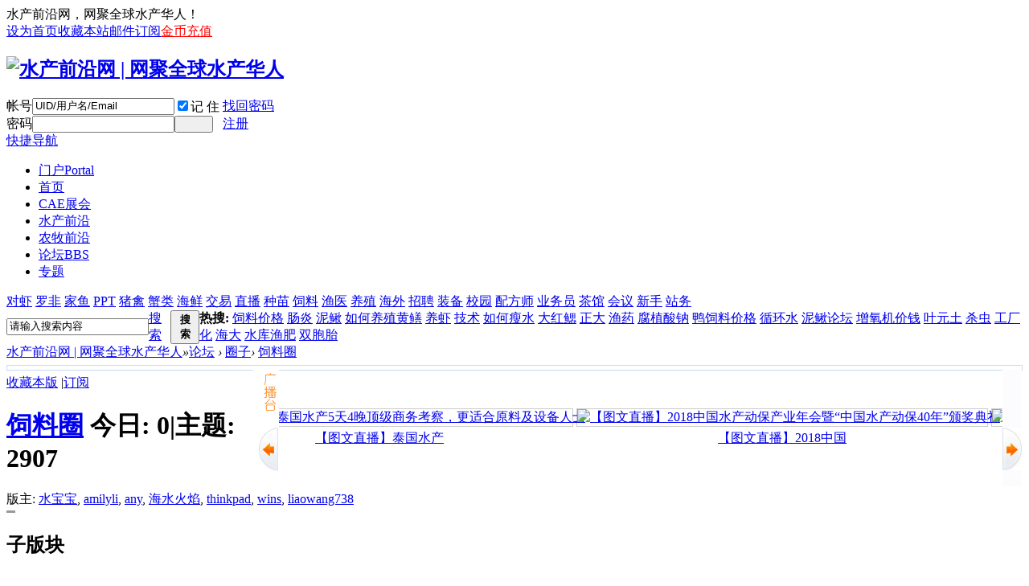

--- FILE ---
content_type: text/html; charset=gbk
request_url: http://fishfirst.cn/forum-14-1.html
body_size: 24570
content:
<!DOCTYPE html PUBLIC "-//W3C//DTD XHTML 1.0 Transitional//EN" "http://www.w3.org/TR/xhtml1/DTD/xhtml1-transitional.dtd">
<html xmlns="http://www.w3.org/1999/xhtml">
<head>
<meta http-equiv="Content-Type" content="text/html; charset=gbk" />
<title>饲料人-饲料-水产饲料论坛 水产饲料企业论坛 水产饲料加工技术 水产饲料价格行情-中国水产频道|网聚全球水产华人</title>
<script type="text/javascript" src="http://cbjs.baidu.com/js/m.js"></script>
<link href="http://www.fishfirst.cn/images/newindex/apple-touch-icon-57x57-precomposed.png" rel="apple-touch-icon-precomposed">
<meta name="baidu-site-verification" content="fV6Qq9GJDF" />
<script>
var _hmt = _hmt || [];
(function() {
  var hm = document.createElement("script");
  hm.src = "https://hm.baidu.com/hm.js?76fe1c23b2dcb2127c76c92084705f64";
  var s = document.getElementsByTagName("script")[0]; 
  s.parentNode.insertBefore(hm, s);
})();
</script>

<meta name="keywords" content="饲料人,水产饲料,水产饲料添加剂,水产饲料原料,水产饲料价格,水产饲料论坛,水产饲料图片,饲料加工,饲料配方技术" />
<meta name="description" content="水产饲料人论坛版块提供水产饲料技术交流、水产饲料市场价格行情、水产饲料图片等信息、打造最具人气的水产饲料交流论坛。 " />
<meta name="generator" content="Discuz! X2.5" />
<meta name="author" content="Discuz! Team and Comsenz UI Team" />
<meta name="copyright" content="2001-2012 Comsenz Inc." />
<meta name="MSSmartTagsPreventParsing" content="True" />
<meta http-equiv="MSThemeCompatible" content="Yes" />
<base href="http://fishfirst.cn/" /><link rel="stylesheet" type="text/css" href="data/cache/style_9_common.css?p18" /><link rel="stylesheet" type="text/css" href="data/cache/style_9_forum_forumdisplay.css?p18" /><script type="text/javascript">var STYLEID = '9', STATICURL = 'static/', IMGDIR = 'comiis_cnsc', VERHASH = 'p18', charset = 'gbk', discuz_uid = '0', cookiepre = 'qAj6_bfda_', cookiedomain = '.fishfirst.cn', cookiepath = '/', showusercard = '1', attackevasive = '0', disallowfloat = 'newthread', creditnotice = '1|经验|点,2|金币|元,3|威望|点,4|贡献|点', defaultstyle = '', REPORTURL = 'aHR0cDovL2Zpc2hmaXJzdC5jbi9mb3J1bS0xNC0xLmh0bWw=', SITEURL = 'http://fishfirst.cn/', JSPATH = 'data/cache/';</script>
<script src="data/cache/common.js?p18" type="text/javascript"></script>
<meta name="application-name" content="水产前沿网 | 网聚全球水产华人" />
<meta name="msapplication-tooltip" content="水产前沿网 | 网聚全球水产华人" />
<meta name="msapplication-task" content="name=门户;action-uri=http://fishfirst.cn/portal.php;icon-uri=http://fishfirst.cn/comiis_cnsc/portal.ico" /><meta name="msapplication-task" content="name=论坛;action-uri=http://fishfirst.cn/forum.php;icon-uri=http://fishfirst.cn/comiis_cnsc/bbs.ico" />
<meta name="msapplication-task" content="name=家园;action-uri=http://fishfirst.cn/home.php;icon-uri=http://fishfirst.cn/comiis_cnsc/home.ico" /><link rel="archives" title="水产前沿网 | 网聚全球水产华人" href="http://fishfirst.cn/archiver/" />
<link rel="alternate" type="application/rss+xml" title="水产前沿网 | 网聚全球水产华人 - 水产前沿网论坛-水产论坛|水产论坛|水产养殖论坛|水产行业论坛|对虾论坛|罗非鱼论坛|水产精英论坛|中国水产频道|网聚全球水产华人" href="http://fishfirst.cn/forum.php?mod=rss&fid=14&amp;auth=0" />
<script src="data/cache/forum.js?p18" type="text/javascript"></script>
</head>

<body id="nv_forum" class="pg_forumdisplay" onkeydown="if(event.keyCode==27) return false;">
<script>
(function(){
    var bp = document.createElement('script');
    var curProtocol = window.location.protocol.split(':')[0];
    if (curProtocol === 'https'){
   bp.src = 'https://zz.bdstatic.com/linksubmit/push.js';
  }
  else{
  bp.src = 'http://push.zhanzhang.baidu.com/push.js';
  }
    var s = document.getElementsByTagName("script")[0];
    s.parentNode.insertBefore(bp, s);
})();
</script>
<div id="append_parent"></div><div id="ajaxwaitid"></div>

<div id="toptb" class="cl">
<div class="wp">
<div class="z kmz">水产前沿网，网聚全球水产华人！</div>
<div class="y kmy"><a href="javascript:;"  onclick="setHomepage('http://fishfirst.cn/');">设为首页</a><a href="http://fishfirst.cn/"  onclick="addFavorite(this.href, '水产前沿网 | 网聚全球水产华人');return false;">收藏本站</a><script type="text/javascript">var _speedMark = new Date();</script><a href="http://list.qq.com/cgi-bin/qf_invite?id=8b720ab9a16797f220ec84c8ea9f64be422354904f6b1d62" target="_blank" >邮件订阅</a><a href="http://fishfirst.cn/home.php?mod=spacecp&ac=credit&op=buy"  style="color: red">金币充值</a></div>
</div>
</div>


<div id="qmenu_menu" class="p_pop blk" style="display: none;">
<div class="ptm pbw hm">
请 <a href="javascript:;" class="xi2" onclick="lsSubmit()"><strong>登录</strong></a> 后使用快捷导航<br />没有帐号？<a href="member.php?mod=registerscqyi" class="xi2 xw1">注册</a>
</div>
</div>
<div id="hd">
<div class="wp">
<div>
<!--
 <table width="960" height="80" border="0" cellpadding="0" cellspacing="0">
  <tr>
    <td><a href="" target="_blank"><img src="http://fishfirst.cn/images/newindex/20170120.jpg" alt="2017" border="0"></a></td>
</tr>
</table>
-->


<table width="960" height="" border="0" cellpadding="0" cellspacing="0">
<!--
<tr><td><a href="" target="_blank"><img src="http://www.fishfirst.cn/images/newindex/20190930-2.jpg" width="960" height="" alt="" border="0"></a></td></tr>
<tr height="10"><td><td></tr>
-->
<!--
  <tr>
<td><a href="http://www.fishfirst.cn/item/zt/20190124/" target="_blank"><img src="http://www.fishfirst.cn/images/newindex/20200105-1.jpg" width="960" height="" alt="" border="0" style="border:1px solid rgb(244,244,244)"></a></td>
</tr>
-->
<!--
<tr height="0"><td><td></tr><tr>
<td><a href="https://www.qfzl.com/product/184-cn.html" target="_blank"><img src="http://fishfirst.cn/images/newindex/20230106-1.jpg" width="960" height="" alt="" border="0" style="border:1px solid rgb(244,244,244)"></a></td>
</tr>
-->
<!--

<script src="/images/js/djs2017.js?p18" type="text/javascript"></script>
<table width="960" height="100" border="0" cellpadding="0" cellspacing="0">
  <tr>
    <td><table width="100%" height="100" border="0" cellpadding="0" cellspacing="0">
      <tr>
        <td width="725"><img src="http://www.fishfirst.cn/images/newindex/20170822-1.gif" alt="" border="0"></td>
        <td background="http://www.fishfirst.cn/images/newindex/20170314-1.jpg?=1">

<table width="100%" height="100" border="0" cellpadding="0" cellspacing="0">
  <tr>
    <td height="40">&nbsp;</td>
  </tr>
  <tr>
    <td align="center"><span id="div_zj_tian"></span>
<span id="div_zj_shi"></span>
<span id="div_zj_fen"></span>
<span id="div_zj_miao"></span></td>
  </tr>
</table>
-->
      
      
</table>
</div>

<div class="hdc cl"><h2><a href="http://www.fishfirst.cn/forum.php" title="水产前沿网 | 网聚全球水产华人"><img src="data/attachment/common/cf/151826g109bp301ljkp1d3.gif" alt="水产前沿网 | 网聚全球水产华人" border="0" /></a></h2>

<script src="data/cache/logging.js?p18" type="text/javascript"></script>
<form method="post" autocomplete="off" id="lsform" action="member.php?mod=logging&amp;action=login&amp;loginsubmit=yes&amp;infloat=yes&amp;lssubmit=yes" onsubmit="return lsSubmit();">
<div class="fastlg cl">
<span id="return_ls" style="display:none"></span>
<div class="y pns">
<table cellspacing="0" cellpadding="0">
<tr>
<td><label for="ls_username">帐号</label></td>
<td><input type="text" name="username" id="ls_username" class="px vm xg1"  value="UID/用户名/Email" onfocus="if(this.value == 'UID/用户名/Email'){this.value = '';this.className = 'px vm';}" onblur="if(this.value == ''){this.value = 'UID/用户名/Email';this.className = 'px vm xg1';}" tabindex="901" /></td>
<td class="fastlg_l"><label for="ls_cookietime"><input type="checkbox" name="cookietime" id="ls_cookietime" class="pc" value="2592000" tabindex="903" checked="true"/>记 住</label></td>
<td>&nbsp;<a href="javascript:;" onclick="showWindow('login', 'member.php?mod=logging&action=login&viewlostpw=1')">找回密码</a></td>
</tr>
<tr>
<td><label for="ls_password">密码</label></td>
<td><input type="password" name="password" id="ls_password" class="px vm" autocomplete="off" tabindex="902" /></td>
<td class="fastlg_l"><button type="submit" class="pn vm comiis_dlan" tabindex="904" style="width: 48px;"><em>&nbsp;&nbsp;&nbsp;&nbsp;</em></button></td>
<td>&nbsp;<a href="member.php?mod=registerscqyi" class="xi2 xw1">注册</a></td>
</tr>
</table>
<input type="hidden" name="quickforward" value="yes" />
<input type="hidden" name="handlekey" value="ls" />
</div>
</div>
</form>

</div>
<div style="clear:both;"></div>
<div id="nv" class="comiis_nav">
<a href="javascript:;" id="qmenu" onMouseOver="showMenu({'ctrlid':'qmenu','pos':'34!','ctrlclass':'a','duration':2});">快捷导航</a>
<ul><li id="mn_portal" ><a href="http://www.fishfirst.cn/portal.php" hidefocus="true" title="Portal"  >门户<span>Portal</span></a></li><li id="mn_N149f" ><a href="http://www.fishfirst.cn/" hidefocus="true"  >首页</a></li><li id="mn_Nfc62" ><a href="http://www.fishfirst.cn/item/zt/cae/" hidefocus="true" target="_blank"  >CAE展会</a></li><li id="mn_Nf899" ><a href="http://scqy.fishfirst.cn/" hidefocus="true" target="_blank"  >水产前沿</a></li><li id="mn_N2be5" ><a href="http://www.nmfirst.cn" hidefocus="true" target="_blank"  >农牧前沿</a></li><li class="a" id="mn_forum_2" ><a href="http://www.fishfirst.cn/forum.php" hidefocus="true" title="BBS"  >论坛<span>BBS</span></a></li><li id="mn_Nc0f0" ><a href="http://www.fishfirst.cn/item/zt/" hidefocus="true"  >专题</a></li></ul>
</div>
<ul class="p_pop h_pop" id="plugin_menu" style="display: none">  <li><a href="dsu_paulsign-sign.html" id="mn_plink_sign">每日签到</a></li>
 </ul>
<div id="mu" class="cl">
</div>
<div style="clear:both;"></div>
<div class="comiis_enav">
<a href="forum-2-1.html" target="_blank">对虾</a>
<a href="forum-5-1.html" target="_blank">罗非</a>
<a href="http://www.fishfirst.cn/forum.php?mod=forumdisplay&amp;fid=12&amp;filter=typeid&amp;typeid=150" target="_blank">家鱼</a>
<a href="forum-200-1.html" target="_blank">PPT</a>
<a href="http://nmqy.fishfirst.cn" target="_blank">猪禽</a>
<a href="forum-46-1.html" target="_blank">蟹类</a>
<a href="forum-80-1.html" target="_blank">海鲜</a>					
<a href="forum-184-1.html" target="_blank">交易</a>					
<a href="forum-153-1.html" target="_blank">直播</a>
<a href="forum-15-1.html" target="_blank">种苗</a>
<a href="forum-14-1.html" target="_blank">饲料</a>
<a href="forum-13-1.html" target="_blank">渔医</a>
<a href="forum-12-1.html" target="_blank">养殖</a>
<a href="forum-149-1.html" target="_blank">海外</a>
<a href="forum-114-1.html" target="_blank">招聘</a>
<a href="forum-38-1.html" target="_blank">装备</a>
<a href="forum-42-1.html" target="_blank">校园</a>
<a href="forum-28-1.html" target="_blank">配方师</a>
<a href="http://www.fishfirst.cn/forum.php?mod=forumdisplay&amp;fid=14&amp;filter=typeid&amp;typeid=147" target="_blank">业务员</a>
<a href="/forum-193-1.html" target="_blank">茶馆</a>
<a href="/huixun/" target="_blank">会议</a>
<a href="forum-18-1.html" target="_blank">新手</a>
<a href="forum-19-1.html" target="_blank">站务</a>
</div>
<div style="clear:both;"></div><div id="scbar" class="scbar_narrow cl">
<form id="scbar_form" method="post" autocomplete="off" onsubmit="searchFocus($('scbar_txt'))" action="search.php?searchsubmit=yes" target="_blank">
<input type="hidden" name="mod" id="scbar_mod" value="search" />
<input type="hidden" name="formhash" value="a37c5041" />
<input type="hidden" name="srchtype" value="title" />
<input type="hidden" name="srhfid" value="14" />
<input type="hidden" name="srhlocality" value="forum::forumdisplay" />
<table cellspacing="0" cellpadding="0">
<tr>
<td class="scbar_icon_td"></td>
<td class="scbar_txt_td"><input type="text" name="srchtxt" id="scbar_txt" value="请输入搜索内容" autocomplete="off" x-webkit-speech speech /></td>
<td class="scbar_type_td"><a href="javascript:;" id="scbar_type" class="showmenu xg1 xs2" onclick="showMenu(this.id)" hidefocus="true">搜索</a></td>
<td class="scbar_btn_td"><button type="submit" name="searchsubmit" id="scbar_btn" sc="1" class="pn pnc" value="true"><strong class="xi2 xs2">搜索</strong></button></td>
<td class="scbar_hot_td">
<div id="scbar_hot">
<strong class="xw1">热搜: </strong>

<a href="search.php?mod=forum&amp;srchtxt=%CB%C7%C1%CF%BC%DB%B8%F1&amp;formhash=a37c5041&amp;searchsubmit=true&amp;source=hotsearch" target="_blank" class="xi2" sc="1">饲料价格</a>



<a href="search.php?mod=forum&amp;srchtxt=%B3%A6%D1%D7&amp;formhash=a37c5041&amp;searchsubmit=true&amp;source=hotsearch" target="_blank" class="xi2" sc="1">肠炎</a>



<a href="search.php?mod=forum&amp;srchtxt=%C4%E0%F6%FA&amp;formhash=a37c5041&amp;searchsubmit=true&amp;source=hotsearch" target="_blank" class="xi2" sc="1">泥鳅</a>



<a href="search.php?mod=forum&amp;srchtxt=%C8%E7%BA%CE%D1%F8%D6%B3%BB%C6%F7%AD&amp;formhash=a37c5041&amp;searchsubmit=true&amp;source=hotsearch" target="_blank" class="xi2" sc="1">如何养殖黄鳝</a>



<a href="search.php?mod=forum&amp;srchtxt=%D1%F8%CF%BA&amp;formhash=a37c5041&amp;searchsubmit=true&amp;source=hotsearch" target="_blank" class="xi2" sc="1">养虾</a>



<a href="search.php?mod=forum&amp;srchtxt=%BC%BC%CA%F5&amp;formhash=a37c5041&amp;searchsubmit=true&amp;source=hotsearch" target="_blank" class="xi2" sc="1">技术</a>



<a href="search.php?mod=forum&amp;srchtxt=%C8%E7%BA%CE%CA%DD%CB%AE&amp;formhash=a37c5041&amp;searchsubmit=true&amp;source=hotsearch" target="_blank" class="xi2" sc="1">如何瘦水</a>



<a href="search.php?mod=forum&amp;srchtxt=%B4%F3%BA%EC%C8%FA&amp;formhash=a37c5041&amp;searchsubmit=true&amp;source=hotsearch" target="_blank" class="xi2" sc="1">大红鳃</a>



<a href="search.php?mod=forum&amp;srchtxt=%D5%FD%B4%F3&amp;formhash=a37c5041&amp;searchsubmit=true&amp;source=hotsearch" target="_blank" class="xi2" sc="1">正大</a>



<a href="search.php?mod=forum&amp;srchtxt=%D3%E6%D2%A9&amp;formhash=a37c5041&amp;searchsubmit=true&amp;source=hotsearch" target="_blank" class="xi2" sc="1">渔药</a>



<a href="search.php?mod=forum&amp;srchtxt=%B8%AF%D6%B2%CB%E1%C4%C6&amp;formhash=a37c5041&amp;searchsubmit=true&amp;source=hotsearch" target="_blank" class="xi2" sc="1">腐植酸钠</a>



<a href="search.php?mod=forum&amp;srchtxt=%D1%BC%CB%C7%C1%CF%BC%DB%B8%F1&amp;formhash=a37c5041&amp;searchsubmit=true&amp;source=hotsearch" target="_blank" class="xi2" sc="1">鸭饲料价格</a>



<a href="search.php?mod=forum&amp;srchtxt=%D1%AD%BB%B7%CB%AE&amp;formhash=a37c5041&amp;searchsubmit=true&amp;source=hotsearch" target="_blank" class="xi2" sc="1">循环水</a>



<a href="search.php?mod=forum&amp;srchtxt=%C4%E0%F6%FA%C2%DB%CC%B3&amp;formhash=a37c5041&amp;searchsubmit=true&amp;source=hotsearch" target="_blank" class="xi2" sc="1">泥鳅论坛</a>



<a href="search.php?mod=forum&amp;srchtxt=%D4%F6%D1%F5%BB%FA%BC%DB%C7%AE&amp;formhash=a37c5041&amp;searchsubmit=true&amp;source=hotsearch" target="_blank" class="xi2" sc="1">增氧机价钱</a>



<a href="search.php?mod=forum&amp;srchtxt=%D2%B6%D4%AA%CD%C1&amp;formhash=a37c5041&amp;searchsubmit=true&amp;source=hotsearch" target="_blank" class="xi2" sc="1">叶元土</a>



<a href="search.php?mod=forum&amp;srchtxt=%C9%B1%B3%E6&amp;formhash=a37c5041&amp;searchsubmit=true&amp;source=hotsearch" target="_blank" class="xi2" sc="1">杀虫</a>



<a href="search.php?mod=forum&amp;srchtxt=%B9%A4%B3%A7%BB%AF&amp;formhash=a37c5041&amp;searchsubmit=true&amp;source=hotsearch" target="_blank" class="xi2" sc="1">工厂化</a>



<a href="search.php?mod=forum&amp;srchtxt=%BA%A3%B4%F3&amp;formhash=a37c5041&amp;searchsubmit=true&amp;source=hotsearch" target="_blank" class="xi2" sc="1">海大</a>



<a href="search.php?mod=forum&amp;srchtxt=%CB%AE%BF%E2%D3%E6%B7%CA&amp;formhash=a37c5041&amp;searchsubmit=true&amp;source=hotsearch" target="_blank" class="xi2" sc="1">水库渔肥</a>



<a href="search.php?mod=forum&amp;srchtxt=%CB%AB%B0%FB%CC%A5&amp;formhash=a37c5041&amp;searchsubmit=true&amp;source=hotsearch" target="_blank" class="xi2" sc="1">双胞胎</a>

</div>
</td>
</tr>
</table>
</form>
</div>
<ul id="scbar_type_menu" class="p_pop" style="display: none;"><li><a href="javascript:;" rel="curforum" fid="14" >本版</a></li><li><a href="javascript:;" rel="article">文章</a></li><li><a href="javascript:;" rel="forum" class="curtype">帖子</a></li><li><a href="javascript:;" rel="user">用户</a></li></ul>
<script type="text/javascript">
initSearchmenu('scbar', '');
</script>
</div>
</div>


<div id="wp" class="wp">
<style id="diy_style" type="text/css">#frameU3Wt3e {  border-right:#cccccc 1px dashed !important;border-top:#3399cc 0px solid !important;background-image:url(/template/trsc/images/diy/radio_bg.png) !important;margin:5px 1px 1px 5px !important;border-left:#3399cc 0px solid !important;border-bottom:#3399cc 0px solid !important;background-repeat:no-repeat !important;background-color:transparent !important;}#portal_block_1085 {  margin:0px !important;}#portal_block_1085 .dxb_bc {  margin:0px 0px 5px 5px !important;}#framed8hf8C {  background-image:none !important;background-color:#f8fbfe !important;border:#c5ddf1 1px solid !important;margin-bottom:10px !important;}#frameB8x875 {  background-image:none !important;background-color:transparent !important;border:0px !important;}#portal_block_1085 .dxb_bc a {  font-size:14px !important;color:#990000 !important;}#frameG77S4l {  margin-top:5px !important;background-image:url(/template/trsc/images/diy/show_bg.png) !important;margin-bottom:5px !important;background-repeat:no-repeat !important;border:#c5ddf1 1px solid !important;}#portal_block_1086 {  margin:0px !important;}#portal_block_1086 .dxb_bc {  margin-top:5px !important;margin-right:0px !important;margin-bottom:0px !important;margin-left:15px !important;}#portal_block_1087 .dxb_bc {  margin-top:9px !important;margin-right:0px !important;margin-bottom:0px !important;margin-left:10px !important;}#portal_block_1087 {  margin:0px !important;}#portal_block_1088 {  margin:0px 2px !important;}#portal_block_1088 .dxb_bc {  margin:5px 1px 5px 2px !important;}#portal_block_1088 .dxb_bc a {  font-size:14px !important;color:#990000 !important;}#portal_block_1089 {  margin:5px 0px !important;}#portal_block_1089 .dxb_bc {  margin:0px !important;}</style>
<!--[diy=diynavtop]--><div id="diynavtop" class="area"></div><!--[/diy]-->
<div id="pt" class="bm cl">
<div class="z">
<a href="./" class="nvhm" title="首页">水产前沿网 | 网聚全球水产华人</a><em>&raquo;</em><a href="http://www.fishfirst.cn/forum.php">论坛</a> <em>&rsaquo;</em> <a href="http://www.fishfirst.cn/forum.php?gid=3">圈子</a><em>&rsaquo;</em> <a href="http://www.fishfirst.cn/forum-14-1.html">饲料圈</a></div>
</div><div class="wp">
<!--[diy=diy1]--><div id="diy1" class="area"><div id="frameG77S4l" class=" frame move-span cl frame-1"><div id="frameG77S4l_left" class="column frame-1-c"><div id="frameG77S4l_left_temp" class="move-span temp"></div><div id="portal_block_1089" class="block move-span"><div id="portal_block_1089_content" class="dxb_bc"><div class="module cl"> 
<table align="right" border="0" width="900" cellspacing="0" cellpadding="0"> 
<tr> 
<td width="11"><img id="r_l"src="http://www.fishfirst.cn/images/newindex/x-zou.gif"> 
</td> 
<td> 
<TABLE cellSpacing=0 cellPadding=0 width=900 border=0> 
<TBODY> 
<TR> 
<TD vAlign=top background=""> 
<TABLE cellSpacing=0 cellPadding=0 width=900 border=0> 
<TBODY> 
<TR> 
<TD vAlign=center align=middle > 
<DIV id=demo style="OVERFLOW: hidden; WIDTH: 900px; COLOR: #ffffff; "> 
<TABLE cellPadding=0 width="100%" align=left border=0 
cellspace="0"> 
<TBODY> 
<TR> 
<TD id=demo1 vAlign=top> 
<TABLE cellSpacing=1 cellPadding=1> 
<TBODY> 
<TR vAlign=top> 
<TD vAlign=top noWrap> 
<DIV align=right> 
<TABLE cellSpacing=0 cellPadding=0 align=center border=0> 
<TBODY> 
<TR><TD align=middle> 
<TABLE cellSpacing=0 cellPadding=2 width=120 
align=center border=0> 
<TBODY> 
<TR> 
<TD align=middle > 
<div style=" border:1px #cccccc solid;"><a href="http://www.fishfirst.cn/thread-345415-1-1.html" target="_blank"><img src="data/attachment/block/4e/4ea2273a41fe420e7ac16f82d17cdc0e.jpg" width="150" height="120" alt="【图文直播】泰国水产5天4晚顶级商务考察，更适合原料及设备人士" /></a></div>
</TD></TR> 
<TR> 
<TD class=nav1 align=middle ><A 
class=apm2 
href="forum.php?mod=viewthread&tid=345415" title="【图文直播】泰国水产5天4晚顶级商务考察，更适合原料及设备人士" target="_blank">【图文直播】泰国水产</A></TD></TR></TBODY></TABLE></TD><TD align=middle> 
<TABLE cellSpacing=0 cellPadding=2 width=120 
align=center border=0> 
<TBODY> 
<TR> 
<TD align=middle > 
<div style=" border:1px #cccccc solid;"><a href="http://www.fishfirst.cn/thread-91656-1-1.html" target="_blank"><img src="data/attachment/block/06/066beed85adc7079687532d9337fb978.jpg" width="150" height="120" alt="【图文直播】2018中国水产动保产业年会暨“中国水产动保40年”颁奖典礼" /></a></div>
</TD></TR> 
<TR> 
<TD class=nav1 align=middle ><A 
class=apm2 
href="forum.php?mod=viewthread&tid=91656" title="【图文直播】2018中国水产动保产业年会暨“中国水产动保40年”颁奖典礼" target="_blank">【图文直播】2018中国</A></TD></TR></TBODY></TABLE></TD><TD align=middle> 
<TABLE cellSpacing=0 cellPadding=2 width=120 
align=center border=0> 
<TBODY> 
<TR> 
<TD align=middle > 
<div style=" border:1px #cccccc solid;"><a href="http://www.fishfirst.cn/thread-75218-1-1.html" target="_blank"><img src="data/attachment/block/5f/5f24ce64cd58d0fcd53ce5ed25fe849e.jpg" width="150" height="120" alt="【图文直播】2017汕尾对虾养殖峰会暨海南海联水产种苗有限公司（金海岸虾苗场）周年" /></a></div>
</TD></TR> 
<TR> 
<TD class=nav1 align=middle ><A 
class=apm2 
href="forum.php?mod=viewthread&tid=75218" title="【图文直播】2017汕尾对虾养殖峰会暨海南海联水产种苗有限公司（金海岸虾苗场）周年" target="_blank">【图文直播】2017汕尾</A></TD></TR></TBODY></TABLE></TD><TD align=middle> 
<TABLE cellSpacing=0 cellPadding=2 width=120 
align=center border=0> 
<TBODY> 
<TR> 
<TD align=middle > 
<div style=" border:1px #cccccc solid;"><a href="http://www.fishfirst.cn/thread-71988-1-1.html" target="_blank"><img src="data/attachment/block/34/3482c3bbbf9dbd990d02d4750c6fa293.jpg" width="150" height="120" alt="【图文直播+录音】2017年中国养虾高手年会（完整版）" /></a></div>
</TD></TR> 
<TR> 
<TD class=nav1 align=middle ><A 
class=apm2 
href="forum.php?mod=viewthread&tid=71988" title="【图文直播+录音】2017年中国养虾高手年会（完整版）" target="_blank">【图文直播+录音】201</A></TD></TR></TBODY></TABLE></TD><TD align=middle> 
<TABLE cellSpacing=0 cellPadding=2 width=120 
align=center border=0> 
<TBODY> 
<TR> 
<TD align=middle > 
<div style=" border:1px #cccccc solid;"><a href="http://www.fishfirst.cn/thread-90749-1-1.html" target="_blank"><img src="data/attachment/block/f7/f7ef9d2b57f394a48c2e2252b4c7c19d.jpg" width="150" height="120" alt="书籍出售！" /></a></div>
</TD></TR> 
<TR> 
<TD class=nav1 align=middle ><A 
class=apm2 
href="forum.php?mod=viewthread&tid=90749" title="书籍出售！" target="_blank">书籍出售！</A></TD></TR></TBODY></TABLE></TD><TD align=middle> 
<TABLE cellSpacing=0 cellPadding=2 width=120 
align=center border=0> 
<TBODY> 
<TR> 
<TD align=middle > 
<div style=" border:1px #cccccc solid;"><a href="http://www.fishfirst.cn/thread-337023-1-1.html" target="_blank"><img src="data/attachment/block/76/7634d8dd3c0c6606cba7cbb0ca534e76.jpg" width="150" height="120" alt="【图文直播】首届中国·滨州对虾节暨生态盐田&#8482;虾文化节" /></a></div>
</TD></TR> 
<TR> 
<TD class=nav1 align=middle ><A 
class=apm2 
href="forum.php?mod=viewthread&tid=337023" title="【图文直播】首届中国·滨州对虾节暨生态盐田&#8482;虾文化节" target="_blank">【图文直播】首届中国</A></TD></TR></TBODY></TABLE></TD><TD align=middle> 
<TABLE cellSpacing=0 cellPadding=2 width=120 
align=center border=0> 
<TBODY> 
<TR> 
<TD align=middle > 
<div style=" border:1px #cccccc solid;"><a href="http://www.fishfirst.cn/thread-332994-1-1.html" target="_blank"><img src="data/attachment/block/ed/ed7904350ca92b4b701d0cbca46c7698.jpg" width="150" height="120" alt="首届“全国水产南繁种业发展”论坛暨海南省南海鱼类种苗协会第六届（2019）年会" /></a></div>
</TD></TR> 
<TR> 
<TD class=nav1 align=middle ><A 
class=apm2 
href="forum.php?mod=viewthread&tid=332994" title="首届“全国水产南繁种业发展”论坛暨海南省南海鱼类种苗协会第六届（2019）年会" target="_blank">首届“全国水产南繁种</A></TD></TR></TBODY></TABLE></TD><TD align=middle> 
<TABLE cellSpacing=0 cellPadding=2 width=120 
align=center border=0> 
<TBODY> 
<TR> 
<TD align=middle > 
<div style=" border:1px #cccccc solid;"><a href="http://www.fishfirst.cn/thread-332178-1-1.html" target="_blank"><img src="data/attachment/block/cc/cc3fb7775750c0262bb55f8eebd6d1f6.jpg" width="150" height="120" alt="【图文直播】第十二届世界华人鱼虾营养学术研讨会(2019)" /></a></div>
</TD></TR> 
<TR> 
<TD class=nav1 align=middle ><A 
class=apm2 
href="forum.php?mod=viewthread&tid=332178" title="【图文直播】第十二届世界华人鱼虾营养学术研讨会(2019)" target="_blank">【图文直播】第十二届</A></TD></TR></TBODY></TABLE></TD><TD align=middle> 
<TABLE cellSpacing=0 cellPadding=2 width=120 
align=center border=0> 
<TBODY> 
<TR> 
<TD align=middle > 
<div style=" border:1px #cccccc solid;"><a href="http://www.fishfirst.cn/thread-33387-1-1.html" target="_blank"><img src="data/attachment/block/13/130f9e334a63c712fab46643dc287064.jpg" width="150" height="120" alt="中国水产频道 “第三届中国养虾高手年会（湛江站）”" /></a></div>
</TD></TR> 
<TR> 
<TD class=nav1 align=middle ><A 
class=apm2 
href="forum.php?mod=viewthread&tid=33387" title="中国水产频道 “第三届中国养虾高手年会（湛江站）”" target="_blank">中国水产频道 “第三届</A></TD></TR></TBODY></TABLE></TD><TD align=middle> 
<TABLE cellSpacing=0 cellPadding=2 width=120 
align=center border=0> 
<TBODY> 
<TR> 
<TD align=middle > 
<div style=" border:1px #cccccc solid;"><a href="http://www.fishfirst.cn/thread-98734-1-1.html" target="_blank"><img src="data/attachment/block/a5/a5be2fe72ea4c8008e82079d5090f43f.jpg" width="150" height="120" alt="2019中国水产前沿展火爆来袭（图文直播）" /></a></div>
</TD></TR> 
<TR> 
<TD class=nav1 align=middle ><A 
class=apm2 
href="forum.php?mod=viewthread&tid=98734" title="2019中国水产前沿展火爆来袭（图文直播）" target="_blank">2019中国水产前沿展火</A></TD></TR></TBODY></TABLE></TD><TD align=middle> 
<TABLE cellSpacing=0 cellPadding=2 width=120 
align=center border=0> 
<TBODY> 
<TR> 
<TD align=middle > 
<div style=" border:1px #cccccc solid;"><a href="http://www.fishfirst.cn/thread-98740-1-1.html" target="_blank"><img src="data/attachment/block/1f/1f28373c4a420e02eb7f479a5c8a2b5c.jpg" width="150" height="120" alt="五彩·金湖首届水产养殖配套展销会" /></a></div>
</TD></TR> 
<TR> 
<TD class=nav1 align=middle ><A 
class=apm2 
href="forum.php?mod=viewthread&tid=98740" title="五彩·金湖首届水产养殖配套展销会" target="_blank">五彩·金湖首届水产养</A></TD></TR></TBODY></TABLE></TD><TD align=middle> 
<TABLE cellSpacing=0 cellPadding=2 width=120 
align=center border=0> 
<TBODY> 
<TR> 
<TD align=middle > 
<div style=" border:1px #cccccc solid;"><a href="http://www.fishfirst.cn/thread-98738-1-1.html" target="_blank"><img src="data/attachment/block/98/98078484d282698967e1094e3748eed1.jpg" width="150" height="120" alt="[图文直播]万人行业盛会，中国水产前沿展" /></a></div>
</TD></TR> 
<TR> 
<TD class=nav1 align=middle ><A 
class=apm2 
href="forum.php?mod=viewthread&tid=98738" title="[图文直播]万人行业盛会，中国水产前沿展" target="_blank">[图文直播]万人行业盛</A></TD></TR></TBODY></TABLE></TD><TD align=middle> 
<TABLE cellSpacing=0 cellPadding=2 width=120 
align=center border=0> 
<TBODY> 
<TR> 
<TD align=middle > 
<div style=" border:1px #cccccc solid;"><a href="http://www.fishfirst.cn/thread-36423-1-1.html" target="_blank"><img src="data/attachment/block/cf/cf383da287706b8230b9c67e90e65e47.jpg" width="150" height="120" alt="帮邦水产O2O服务平台发布会——抢万元红包庆“帮邦&#8226;水产”3月27日发布！" /></a></div>
</TD></TR> 
<TR> 
<TD class=nav1 align=middle ><A 
class=apm2 
href="forum.php?mod=viewthread&tid=36423" title="帮邦水产O2O服务平台发布会——抢万元红包庆“帮邦&#8226;水产”3月27日发布！" target="_blank">帮邦水产O2O服务平台发</A></TD></TR></TBODY></TABLE></TD><TD align=middle> 
<TABLE cellSpacing=0 cellPadding=2 width=120 
align=center border=0> 
<TBODY> 
<TR> 
<TD align=middle > 
<div style=" border:1px #cccccc solid;"><a href="http://www.fishfirst.cn/thread-91842-1-1.html" target="_blank"><img src="data/attachment/block/fb/fb0945464346897c77488b37387a9f5c.jpg" width="150" height="120" alt="中国水产动保年会走入高校" /></a></div>
</TD></TR> 
<TR> 
<TD class=nav1 align=middle ><A 
class=apm2 
href="forum.php?mod=viewthread&tid=91842" title="中国水产动保年会走入高校" target="_blank">中国水产动保年会走入</A></TD></TR></TBODY></TABLE></TD><TD align=middle> 
<TABLE cellSpacing=0 cellPadding=2 width=120 
align=center border=0> 
<TBODY> 
<TR> 
<TD align=middle > 
<div style=" border:1px #cccccc solid;"><a href="http://www.fishfirst.cn/thread-97732-1-1.html" target="_blank"><img src="data/attachment/block/9f/9ff31fb097e1c30294992e5bc1aff3ad.jpg" width="150" height="120" alt="为了推动海水养殖科技与产业融合，300位参会人员齐聚海口" /></a></div>
</TD></TR> 
<TR> 
<TD class=nav1 align=middle ><A 
class=apm2 
href="forum.php?mod=viewthread&tid=97732" title="为了推动海水养殖科技与产业融合，300位参会人员齐聚海口" target="_blank">为了推动海水养殖科技</A></TD></TR></TBODY></TABLE></TD><TD align=middle> 
<TABLE cellSpacing=0 cellPadding=2 width=120 
align=center border=0> 
<TBODY> 
<TR> 
<TD align=middle > 
<div style=" border:1px #cccccc solid;"><a href="http://www.fishfirst.cn/thread-98575-1-1.html" target="_blank"><img src="data/attachment/block/26/26502a9260dfab583eaa9960236f0ecd.jpg" width="150" height="120" alt="2019黄渤海国际水产养殖博览会" /></a></div>
</TD></TR> 
<TR> 
<TD class=nav1 align=middle ><A 
class=apm2 
href="forum.php?mod=viewthread&tid=98575" title="2019黄渤海国际水产养殖博览会" target="_blank">2019黄渤海国际水产养</A></TD></TR></TBODY></TABLE></TD><TD align=middle> 
<TABLE cellSpacing=0 cellPadding=2 width=120 
align=center border=0> 
<TBODY> 
<TR> 
<TD align=middle > 
<div style=" border:1px #cccccc solid;"><a href="http://www.fishfirst.cn/thread-98373-1-1.html" target="_blank"><img src="data/attachment/block/47/477a0caa7d1bb0863bbf76171b11c4e2.jpg" width="150" height="120" alt="2019第14届厦门国际水产养殖展览会 |2019厦门渔业展" /></a></div>
</TD></TR> 
<TR> 
<TD class=nav1 align=middle ><A 
class=apm2 
href="forum.php?mod=viewthread&tid=98373" title="2019第14届厦门国际水产养殖展览会 |2019厦门渔业展" target="_blank">2019第14届厦门国际水</A></TD></TR></TBODY></TABLE></TD><TD align=middle> 
<TABLE cellSpacing=0 cellPadding=2 width=120 
align=center border=0> 
<TBODY> 
<TR> 
<TD align=middle > 
<div style=" border:1px #cccccc solid;"><a href="http://www.fishfirst.cn/thread-97686-1-1.html" target="_blank"><img src="data/attachment/block/a6/a60150a0b64cedaa45e3b11733a973df.jpg" width="150" height="120" alt="众合发：防治南美白对虾白便用这招！方法已提出，效果看执行" /></a></div>
</TD></TR> 
<TR> 
<TD class=nav1 align=middle ><A 
class=apm2 
href="forum.php?mod=viewthread&tid=97686" title="众合发：防治南美白对虾白便用这招！方法已提出，效果看执行" target="_blank">众合发：防治南美白对</A></TD></TR></TBODY></TABLE></TD><TD align=middle> 
<TABLE cellSpacing=0 cellPadding=2 width=120 
align=center border=0> 
<TBODY> 
<TR> 
<TD align=middle > 
<div style=" border:1px #cccccc solid;"><a href="http://www.fishfirst.cn/thread-91928-1-1.html" target="_blank"><img src="data/attachment/block/a6/a6228a4e895c365e8708d8a26fa9006f.jpg" width="150" height="120" alt="【图文直播】第九届“全国石斑鱼产业发展论坛" /></a></div>
</TD></TR> 
<TR> 
<TD class=nav1 align=middle ><A 
class=apm2 
href="forum.php?mod=viewthread&tid=91928" title="【图文直播】第九届“全国石斑鱼产业发展论坛" target="_blank">【图文直播】第九届“</A></TD></TR></TBODY></TABLE></TD><TD align=middle> 
<TABLE cellSpacing=0 cellPadding=2 width=120 
align=center border=0> 
<TBODY> 
<TR> 
<TD align=middle > 
<div style=" border:1px #cccccc solid;"><a href="http://www.fishfirst.cn/thread-48795-1-1.html" target="_blank"><img src="data/attachment/block/31/317830e70ff8faa384d8c862506cb104.jpg" width="150" height="120" alt="【图文直播】2016中国对虾养殖变革论坛——山东·滨州站" /></a></div>
</TD></TR> 
<TR> 
<TD class=nav1 align=middle ><A 
class=apm2 
href="forum.php?mod=viewthread&tid=48795" title="【图文直播】2016中国对虾养殖变革论坛——山东·滨州站" target="_blank">【图文直播】2016中国</A></TD></TR></TBODY></TABLE></TD><TD align=middle> 
<TABLE cellSpacing=0 cellPadding=2 width=120 
align=center border=0> 
<TBODY> 
<TR> 
<TD align=middle > 
<div style=" border:1px #cccccc solid;"><a href="http://www.fishfirst.cn/thread-88784-1-1.html" target="_blank"><img src="data/attachment/block/35/356227fa19cfaf70120e9c00c9727878.jpg" width="150" height="120" alt="[图文直播]第六届中国养虾高手年会（完整版）" /></a></div>
</TD></TR> 
<TR> 
<TD class=nav1 align=middle ><A 
class=apm2 
href="forum.php?mod=viewthread&tid=88784" title="[图文直播]第六届中国养虾高手年会（完整版）" target="_blank">[图文直播]第六届中国</A></TD></TR></TBODY></TABLE></TD><TD align=middle> 
<TABLE cellSpacing=0 cellPadding=2 width=120 
align=center border=0> 
<TBODY> 
<TR> 
<TD align=middle > 
<div style=" border:1px #cccccc solid;"><a href="http://www.fishfirst.cn/thread-91570-1-1.html" target="_blank"><img src="data/attachment/block/93/93dcdeced8090ea68188e391a40c273e.jpg" width="150" height="120" alt="寻找引领我们走向动保行业未来的力量，参选单位详细内容" /></a></div>
</TD></TR> 
<TR> 
<TD class=nav1 align=middle ><A 
class=apm2 
href="forum.php?mod=viewthread&tid=91570" title="寻找引领我们走向动保行业未来的力量，参选单位详细内容" target="_blank">寻找引领我们走向动保</A></TD></TR></TBODY></TABLE></TD><TD align=middle> 
<TABLE cellSpacing=0 cellPadding=2 width=120 
align=center border=0> 
<TBODY> 
<TR> 
<TD align=middle > 
<div style=" border:1px #cccccc solid;"><a href="http://www.fishfirst.cn/thread-90050-1-1.html" target="_blank"><img src="data/attachment/block/4c/4cfff9a0099f4d0ecb21dc00bf4a5a23.jpg" width="150" height="120" alt="【图文直播】2018中国养虾高手峰会-华北&amp;天津（工厂化+土塘）" /></a></div>
</TD></TR> 
<TR> 
<TD class=nav1 align=middle ><A 
class=apm2 
href="forum.php?mod=viewthread&tid=90050" title="【图文直播】2018中国养虾高手峰会-华北&amp;天津（工厂化+土塘）" target="_blank">【图文直播】2018中国</A></TD></TR></TBODY></TABLE></TD><TD align=middle> 
<TABLE cellSpacing=0 cellPadding=2 width=120 
align=center border=0> 
<TBODY> 
<TR> 
<TD align=middle > 
<div style=" border:1px #cccccc solid;"><a href="http://www.fishfirst.cn/thread-90354-1-1.html" target="_blank"><img src="data/attachment/block/17/17eea61273f331a3fd701cbb81ec87f6.jpg" width="150" height="120" alt="2018中国养虾高手峰会——华南场·台山" /></a></div>
</TD></TR> 
<TR> 
<TD class=nav1 align=middle ><A 
class=apm2 
href="forum.php?mod=viewthread&tid=90354" title="2018中国养虾高手峰会——华南场·台山" target="_blank">2018中国养虾高手峰会</A></TD></TR></TBODY></TABLE></TD><TD align=middle> 
<TABLE cellSpacing=0 cellPadding=2 width=120 
align=center border=0> 
<TBODY> 
<TR> 
<TD align=middle > 
<div style=" border:1px #cccccc solid;"><a href="http://www.fishfirst.cn/thread-76187-1-1.html" target="_blank"><img src="data/attachment/block/59/59668cff4d0aef7f093d170a58227f36.jpg" width="150" height="120" alt="[图文直播]2017广东加州鲈养殖创新模式 发布会" /></a></div>
</TD></TR> 
<TR> 
<TD class=nav1 align=middle ><A 
class=apm2 
href="forum.php?mod=viewthread&tid=76187" title="[图文直播]2017广东加州鲈养殖创新模式 发布会" target="_blank">[图文直播]2017广东加</A></TD></TR></TBODY></TABLE></TD><TD align=middle> 
<TABLE cellSpacing=0 cellPadding=2 width=120 
align=center border=0> 
<TBODY> 
<TR> 
<TD align=middle > 
<div style=" border:1px #cccccc solid;"><a href="http://www.fishfirst.cn/thread-89899-1-1.html" target="_blank"><img src="data/attachment/block/bb/bb026bce015c84acfe948ef23555d16a.jpg" width="150" height="120" alt="【图文直播】首届中国鳜鱼产业高峰论坛" /></a></div>
</TD></TR> 
<TR> 
<TD class=nav1 align=middle ><A 
class=apm2 
href="forum.php?mod=viewthread&tid=89899" title="【图文直播】首届中国鳜鱼产业高峰论坛" target="_blank">【图文直播】首届中国</A></TD></TR></TBODY></TABLE></TD><TD align=middle> 
<TABLE cellSpacing=0 cellPadding=2 width=120 
align=center border=0> 
<TBODY> 
<TR> 
<TD align=middle > 
<div style=" border:1px #cccccc solid;"><a href="http://www.fishfirst.cn/thread-89783-1-1.html" target="_blank"><img src="data/attachment/forum/201803/17/104429hsuum9v991hsvvol.gif" width="150" height="120" alt="【图文直播】2018第六届华东地区水产动物营养与饲料科技论坛" /></a></div>
</TD></TR> 
<TR> 
<TD class=nav1 align=middle ><A 
class=apm2 
href="forum.php?mod=viewthread&tid=89783" title="【图文直播】2018第六届华东地区水产动物营养与饲料科技论坛" target="_blank">【图文直播】2018第六</A></TD></TR></TBODY></TABLE></TD><TD align=middle> 
<TABLE cellSpacing=0 cellPadding=2 width=120 
align=center border=0> 
<TBODY> 
<TR> 
<TD align=middle > 
<div style=" border:1px #cccccc solid;"><a href="http://www.fishfirst.cn/thread-87330-1-1.html" target="_blank"><img src="data/attachment/forum/201710/19/233935szbkpgeg32rbmcx3.gif" width="150" height="120" alt="2017中国首届水产功能性饲料发展研讨会" /></a></div>
</TD></TR> 
<TR> 
<TD class=nav1 align=middle ><A 
class=apm2 
href="forum.php?mod=viewthread&tid=87330" title="2017中国首届水产功能性饲料发展研讨会" target="_blank">2017中国首届水产功能</A></TD></TR></TBODY></TABLE></TD><TD align=middle> 
<TABLE cellSpacing=0 cellPadding=2 width=120 
align=center border=0> 
<TBODY> 
<TR> 
<TD align=middle > 
<div style=" border:1px #cccccc solid;"><a href="http://www.fishfirst.cn/thread-88026-1-1.html" target="_blank"><img src="data/attachment/block/fa/fae560e661fb1a2c714af4afc9a73a96.jpg" width="150" height="120" alt="【图文直播】第二届中国工业化与智能水产养殖前沿论坛" /></a></div>
</TD></TR> 
<TR> 
<TD class=nav1 align=middle ><A 
class=apm2 
href="forum.php?mod=viewthread&tid=88026" title="【图文直播】第二届中国工业化与智能水产养殖前沿论坛" target="_blank">【图文直播】第二届中</A></TD></TR></TBODY></TABLE></TD><TD align=middle> 
<TABLE cellSpacing=0 cellPadding=2 width=120 
align=center border=0> 
<TBODY> 
<TR> 
<TD align=middle > 
<div style=" border:1px #cccccc solid;"><a href="http://www.fishfirst.cn/thread-87682-1-1.html" target="_blank"><img src="data/attachment/block/69/69de0bc3b61571c410723b10271ae093.jpg" width="150" height="120" alt="[图文直播]2017环渤海地区战略发展推介会" /></a></div>
</TD></TR> 
<TR> 
<TD class=nav1 align=middle ><A 
class=apm2 
href="forum.php?mod=viewthread&tid=87682" title="[图文直播]2017环渤海地区战略发展推介会" target="_blank">[图文直播]2017环渤海</A></TD></TR></TBODY></TABLE></TD></TR></TBODY></TABLE></DIV></TD></TR></TBODY></TABLE></TD> 
<TD id=demo2 width="0"></TD> 
</TR></TBODY></TABLE></DIV> 
<SCRIPT> 
var dir=1//每步移动像素，数大为快 
var speed=50//循环周期（毫秒）数大为慢 
demo2.innerHTML=demo1.innerHTML 
function Marquee(){//正常移动 
//alert(demo2.offsetWidth+"n"+demo.scrollLeft) 
if (dir>0 && (demo2.offsetWidth-demo.scrollLeft)<=0) demo.scrollLeft=0 
if (dir<0 &&(demo.scrollLeft<=0)) demo.scrollLeft=demo2.offsetWidth 
demo.scrollLeft+=dir 
demo.onmouseover=function() {clearInterval(MyMar)}//暂停移动 
demo.onmouseout=function() {MyMar=setInterval(Marquee,speed)}//继续移动 
} 
function r_left(){if (dir=-1)dir=1}//换向左移 
function r_right(){if (dir=1)dir=-1}//换向右移 
var MyMar=setInterval(Marquee,speed) 
</SCRIPT> 
</TD></TR></TBODY></TABLE></TD></TR></TBODY></TABLE> 
</td> 
<td width="11"><img id="r_r" src="http://www.fishfirst.cn/images/newindex/x-you.gif"> 
</td> 
</tr> 
</table></div></div></div></div></div></div><!--[/diy]-->
</div>
<div class="boardnav">
<div id="ct" class="wp cl">

<div class="mn">
<div class="bm bml pbn">
<div class="bm_h cl">
<span class="y">
<a href="http://www.fishfirst.cn/home.php?mod=spacecp&amp;ac=favorite&amp;type=forum&amp;id=14&amp;handlekey=favoriteforum" id="a_favorite" class="fa_fav" onclick="showWindow(this.id, this.href, 'get', 0);">收藏本版</a>
<span class="pipe">|</span><a href="http://www.fishfirst.cn/forum.php?mod=rss&amp;fid=14&amp;auth=0" class="fa_rss" target="_blank" title="RSS">订阅</a>
</span>
<h1 class="xs2">
<a href="http://www.fishfirst.cn/forum-14-1.html">饲料圈</a>
<span class="xs1 xw0 i">今日: <strong class="xi1">0</strong><span class="pipe">|</span>主题: <strong class="xi1">2907</strong></span></h1>
</div>
<div class="bm_c cl pbn">
<div>版主: <span class="xi2"><a href="http://www.fishfirst.cn/space-username-%25CB%25AE%25B1%25A6%25B1%25A6.html" class="notabs" c="1">水宝宝</a>, <a href="http://www.fishfirst.cn/space-username-amilyli.html" class="notabs" c="1">amilyli</a>, <a href="http://www.fishfirst.cn/space-username-any.html" class="notabs" c="1">any</a>, <a href="http://www.fishfirst.cn/space-username-%25BA%25A3%25CB%25AE%25BB%25F0%25D1%25E6.html" class="notabs" c="1">海水火焰</a>, <a href="http://www.fishfirst.cn/space-username-thinkpad.html" class="notabs" c="1">thinkpad</a>, <a href="http://www.fishfirst.cn/space-username-wins.html" class="notabs" c="1">wins</a>, <a href="http://www.fishfirst.cn/space-username-liaowang738.html" class="notabs" c="1">liaowang738</a></span></div></div>
</div>


<div class="bm bmw fl flg">
<div class="bm_h cl">
<span class="o"><img id="subforum_14_img" src="comiis_cnsc/collapsed_no.gif" title="收起/展开" alt="收起/展开" onclick="toggle_collapse('subforum_14');" /></span>
<h2>子版块</h2>
</div>

<div id="subforum_14" class="bm_c" style="">
<table cellspacing="0" cellpadding="0" class="fl_tb">
<tr><td class="fl_g" width="32.9%">
<div class="fl_icn_g" style="width: 48px;">
<a href="http://www.fishfirst.cn/forum-199-1.html"><img src="data/attachment/common/84/common_199_icon.jpg" align="left" alt="" /></a></div>
<dl style="margin-left: 48px;">
<dt><a href="http://www.fishfirst.cn/forum-199-1.html"  style="">海大-服务论坛</a></dt>
<dd><em>主题: 70</em>, <em>帖数: 553</em></dd><dd>
<a href="http://www.fishfirst.cn/forum.php?mod=redirect&amp;tid=342366&amp;goto=lastpost#lastpost">最后发表: 2022-5-30 15:59</a>
</dd>
</dl>
</td>
<td class="fl_g" width="32.9%">
<div class="fl_icn_g" style="width: 48px;">
<a href="http://www.fishfirst.cn/forum-202-1.html"><img src="data/attachment/common/85/common_202_icon.jpg" align="left" alt="" /></a></div>
<dl style="margin-left: 48px;">
<dt><a href="http://www.fishfirst.cn/forum-202-1.html"  style="">通威专区</a></dt>
<dd><em>主题: 164</em>, <em>帖数: 191</em></dd><dd>
<a href="http://www.fishfirst.cn/forum.php?mod=redirect&amp;tid=2609027&amp;goto=lastpost#lastpost">最后发表: 2023-7-31 23:38</a>
</dd>
</dl>
</td>
<td class="fl_g" width="32.9%">
<div class="fl_icn_g" style="width: 48px;">
<a href="http://www.fishfirst.cn/forum-191-1.html"><img src="data/attachment/common/0a/common_191_icon.jpg" align="left" alt="" /></a></div>
<dl style="margin-left: 48px;">
<dt><a href="http://www.fishfirst.cn/forum-191-1.html"  style="color: #009900;">江苏绿科生物技术有限公司专区</a></dt>
<dd><em>主题: 38</em>, <em>帖数: 42</em></dd><dd>
<a href="http://www.fishfirst.cn/forum.php?mod=redirect&amp;tid=336922&amp;goto=lastpost#lastpost">最后发表: 2020-9-14 17:19</a>
</dd>
</dl>
</td>
</tr>
</table>
</div>
</div>
<div class="drag">
<!--[diy=diy4]--><div id="diy4" class="area"></div><!--[/diy]-->
</div>

<div class="bm bmw">
<div class="bm_h cl">
<h2>推荐主题</h2>
</div>
<div class="bm_c cl"><div class="cl" style="width: 200px; margin: 0 auto; float:left;">
<script type="text/javascript">
var slideSpeed = 5000;
var slideImgsize = [200,150];
var slideBorderColor = '#C5DDF1';
var slideBgColor = '#f9f9f9';
var slideImgs = new Array();
var slideImgLinks = new Array();
var slideImgTexts = new Array();
var slideSwitchColor = '#444';
var slideSwitchbgColor = '#f9f9f9';
var slideSwitchHiColor = '#C5DDF1';slideImgs[1] = 'forum.php?mod=image&aid=11617&size=200x150&key=dbeb3ba8ff31c83d';
slideImgLinks[1] = 'forum.php?mod=viewthread&tid=7187';
slideImgTexts[1] = '【在线交流】通威股份高启平所长做客中国水产频道（263楼问答整理）';
slideImgs[2] = 'forum.php?mod=image&aid=89788&size=200x150&key=3b755008ecf36350';
slideImgLinks[2] = 'forum.php?mod=viewthread&tid=23736';
slideImgTexts[2] = '【7·5 在线交流】叶元土教授做客中国水产频道畅聊营养及新书出版';
slideImgs[3] = 'forum.php?mod=image&aid=180959&size=200x150&key=9ef607cfadeba265';
slideImgLinks[3] = 'forum.php?mod=viewthread&tid=49493';
slideImgTexts[3] = '3.23【在线交流】主要水产养殖区域的养殖模式及饲料配制、预混料应用技术';
</script>
<script src="data/cache/forum_slide.js?p18" type="text/javascript"></script>
</div>
<div class="cl" style="margin-left: 200px; padding-left: 20px;"><ul class="xl xl2 cl"><li>
<a href="http://www.fishfirst.cn/thread-31300-1-1.html"  target="_blank">影响水产饲料系数的七大因素</a>
</li>
<li>
<a href="http://www.fishfirst.cn/thread-7187-1-1.html"  target="_blank">【在线交流】通威股份高启平所长做客中国水产频道（263楼问答整理）</a>
</li>
<li>
<a href="http://www.fishfirst.cn/thread-23736-1-1.html"  target="_blank">【7·5 在线交流】叶元土教授做客中国水产频道畅聊营养及新书出版</a>
</li>
<li>
<a href="http://www.fishfirst.cn/thread-49493-1-1.html"  target="_blank">3.23【在线交流】主要水产养殖区域的养殖模式及饲料配制、预混料应用技术</a>
</li>
<li>
<a href="http://www.fishfirst.cn/thread-11950-1-1.html"  target="_blank">【在线交流】转型阶段，如何促进中国水产饲料产业技术创新、升级？（问答整理215楼）</a>
</li>
<li>
<a href="http://www.fishfirst.cn/thread-34999-1-1.html"  target="_blank">【在线交流】1月16日15点 叶元土：2015水产饲企如何提升盈利能力</a>
</li>
<li>
<a href="http://www.fishfirst.cn/thread-34071-1-1.html"  target="_blank">四招辨别鱼饲料质量：看、闻、泡、嚼</a>
</li>
<li>
<a href="http://www.fishfirst.cn/thread-15532-1-1.html"  target="_blank">【图文报道】盐城恒兴决战高邮一一实战集训活动直击</a>
</li>
<li>
<a href="http://www.fishfirst.cn/thread-9491-1-1.html"  target="_blank">【在线交流】膨化鱼料的现状与发展趋势 广州诚一水产事业部在线交流（11月4日）</a>
</li>
<li>
<a href="http://www.fishfirst.cn/thread-17768-1-1.html"  target="_blank">【分享家】世界虾蟹研讨会之顺德发酵饲料技术销售团队在线交流（174楼问答整理）</a>
</li>
<li>
<a href="http://www.fishfirst.cn/thread-16051-1-1.html"  target="_blank">【在线交流之对话企业家】龙源股份冯源携团队畅聊国产鱼粉那些事（180楼问答整理）</a>
</li>
<li>
<a href="http://www.fishfirst.cn/thread-2239-1-1.html"  target="_blank">总经理成长路-毕业12年</a>
</li>
</ul>
</div></div>
</div>



<div id="pgt" class="bm bw0 pgs cl">
<span id="fd_page_top"><div class="pg"><strong>1</strong><a href="http://www.fishfirst.cn/forum-14-2.html">2</a><a href="http://www.fishfirst.cn/forum-14-3.html">3</a><a href="http://www.fishfirst.cn/forum-14-4.html">4</a><a href="http://www.fishfirst.cn/forum-14-5.html">5</a><a href="http://www.fishfirst.cn/forum-14-6.html">6</a><a href="http://www.fishfirst.cn/forum-14-7.html">7</a><a href="http://www.fishfirst.cn/forum-14-8.html">8</a><a href="http://www.fishfirst.cn/forum-14-9.html">9</a><a href="http://www.fishfirst.cn/forum-14-10.html">10</a><a href="http://www.fishfirst.cn/forum-14-98.html" class="last">... 98</a><label><input type="text" name="custompage" class="px" size="2" title="输入页码，按回车快速跳转" value="1" onkeydown="if(event.keyCode==13) {window.location='forum.php?mod=forumdisplay&fid=14&amp;page='+this.value; doane(event);}" /><span title="共 98 页"> / 98 页</span></label><a href="http://www.fishfirst.cn/forum-14-2.html" class="nxt">下一页</a></div></span>
<span class="pgb y"  ><a href="http://www.fishfirst.cn/forum.php">返&nbsp;回</a></span>
<a href="javascript:;" id="newspecial" onmouseover="$('newspecial').id = 'newspecialtmp';this.id = 'newspecial';showMenu({'ctrlid':this.id})" onclick="showWindow('newthread', 'forum.php?mod=post&action=newthread&fid=14')" title="发新帖"><img src="comiis_cnsc/pn_post.png" alt="发新帖" /></a></div>
<ul id="thread_types" class="ttp bm cl">
<li id="ttp_all" class="xw1 a"><a href="http://www.fishfirst.cn/forum-14-1.html">全部</a></li>
<li><a href="http://www.fishfirst.cn/forum.php?mod=forumdisplay&amp;fid=14&amp;filter=typeid&amp;typeid=146">企业家</a></li>
<li><a href="http://www.fishfirst.cn/forum.php?mod=forumdisplay&amp;fid=14&amp;filter=typeid&amp;typeid=147">业务员</a></li>
<li><a href="http://www.fishfirst.cn/forum.php?mod=forumdisplay&amp;fid=14&amp;filter=typeid&amp;typeid=148">经销商</a></li>
<li><a href="http://www.fishfirst.cn/forum.php?mod=forumdisplay&amp;fid=14&amp;filter=typeid&amp;typeid=149">其它</a></li>
</ul>
<script type="text/javascript">showTypes('thread_types');</script>
<div id="threadlist" class="tl bm bmw">
<div class="th">
<table cellspacing="0" cellpadding="0">
<tr>
<th colspan="2">
<div class="tf">
<span id="atarget" onclick="setatarget(-1)" class="y atarget_1" title="在新窗口中打开帖子">新窗</span>
筛选:
<a id="filter_special" href="javascript:;" class="showmenu xi2" onclick="showMenu(this.id)">
全部主题</a>
<a id="filter_dateline" href="javascript:;" class="showmenu xi2" onclick="showMenu(this.id)">
全部时间</a>
排序:
<a id="filter_orderby" href="javascript:;" class="showmenu xi2" onclick="showMenu(this.id)">
最后发表</a><span class="pipe">|</span><a href="http://www.fishfirst.cn/forum.php?mod=forumdisplay&amp;fid=14&amp;filter=digest&amp;digest=1" class="xi2">精华</a><span class="pipe">|</span><a href="http://www.fishfirst.cn/forum.php?mod=forumdisplay&amp;fid=14&amp;filter=recommend&amp;orderby=recommends&amp;recommend=1" class="xi2">推荐</a></div>
</th>
<td class="by">作者</td>
<td class="num">回复/查看</td>
<td class="by">最后发表</td>
</tr>
</table>
</div>
<div class="bm_c">
<script type="text/javascript">var lasttime = 1767711538;</script>
<div id="forumnew" style="display:none"></div>
<form method="post" autocomplete="off" name="moderate" id="moderate" action="forum.php?mod=topicadmin&amp;action=moderate&amp;fid=14&amp;infloat=yes&amp;nopost=yes">
<input type="hidden" name="formhash" value="a37c5041" />
<input type="hidden" name="listextra" value="page%3D1" />
<table summary="forum_14" cellspacing="0" cellpadding="0">
<tbody id="stickthread_74977">
<tr>
<td class="icn">
<a href="http://www.fishfirst.cn/thread-74977-1-1.html" title="全局置顶主题 - 新窗口打开" target="_blank">
<img src="comiis_cnsc/pin_3.gif" alt="全局置顶" />
</a>
</td>
<th class="common">
 <a href="http://www.fishfirst.cn/thread-74977-1-1.html" style="font-weight: bold;color: #EE1B2E" onclick="atarget(this)" class="xst" >【微课+笔记】一线绝招：乳酸菌对付蓝藻99%成功率是如何做到的？</a>
<img src="static/image/filetype/image_s.gif" alt="attach_img" title="图片附件" align="absmiddle" />
<img src="comiis_cnsc/digest_3.gif" align="absmiddle" alt="digest" title="精华 3" />
<span class="tps">&nbsp;...<a href="http://www.fishfirst.cn/thread-74977-2-1.html">2</a><a href="http://www.fishfirst.cn/thread-74977-3-1.html">3</a><a href="http://www.fishfirst.cn/thread-74977-4-1.html">4</a></span>
</th>
<td class="by">
<cite>
<a href="http://www.fishfirst.cn/space-uid-53209.html" c="1">一片云</a></cite>
<em><span>2017-7-4</span></em>
</td>
<td class="num"><a href="http://www.fishfirst.cn/thread-74977-1-1.html" class="xi2">64</a><em>3929191</em></td>
<td class="by">
<cite><a href="http://www.fishfirst.cn/space-username-shawcp3.html" c="1">shawcp3</a></cite>
<em><a href="http://www.fishfirst.cn/forum.php?mod=redirect&tid=74977&goto=lastpost#lastpost">2023-11-14 09:22</a></em>
</td>
</tr>
</tbody>
<tbody id="stickthread_74151">
<tr>
<td class="icn">
<a href="http://www.fishfirst.cn/thread-74151-1-1.html" title="全局置顶主题 - 新窗口打开" target="_blank">
<img src="comiis_cnsc/pin_3.gif" alt="全局置顶" />
</a>
</td>
<th class="common">
 <a href="http://www.fishfirst.cn/thread-74151-1-1.html" onclick="atarget(this)" class="xst" >《水产见闻录》第二部重出江湖！</a>
<img src="comiis_cnsc/digest_3.gif" align="absmiddle" alt="digest" title="精华 3" />
<span class="tps">&nbsp;...<a href="http://www.fishfirst.cn/thread-74151-2-1.html">2</a><a href="http://www.fishfirst.cn/thread-74151-3-1.html">3</a><a href="http://www.fishfirst.cn/thread-74151-4-1.html">4</a><a href="http://www.fishfirst.cn/thread-74151-5-1.html">5</a><a href="http://www.fishfirst.cn/thread-74151-6-1.html">6</a></span>
</th>
<td class="by">
<cite>
<a href="http://www.fishfirst.cn/space-uid-67091.html" c="1">渔歌子</a></cite>
<em><span>2017-5-10</span></em>
</td>
<td class="num"><a href="http://www.fishfirst.cn/thread-74151-1-1.html" class="xi2">118</a><em>5340834</em></td>
<td class="by">
<cite><a href="http://www.fishfirst.cn/space-username-shawcp3.html" c="1">shawcp3</a></cite>
<em><a href="http://www.fishfirst.cn/forum.php?mod=redirect&tid=74151&goto=lastpost#lastpost">2023-11-14 09:19</a></em>
</td>
</tr>
</tbody>
<tbody id="stickthread_68592">
<tr>
<td class="icn">
<a href="http://www.fishfirst.cn/thread-68592-1-1.html" title="全局置顶主题 - 新窗口打开" target="_blank">
<img src="comiis_cnsc/pin_3.gif" alt="全局置顶" />
</a>
</td>
<th class="common">
 <a href="http://www.fishfirst.cn/thread-68592-1-1.html" onclick="atarget(this)" class="xst" >聚合帖3| “蓝藻”的前世今生，它真的可怕吗？你怎么看待它！</a>
<img src="static/image/filetype/common.gif" alt="attachment" title="附件" align="absmiddle" />
<img src="comiis_cnsc/digest_1.gif" align="absmiddle" alt="digest" title="精华 1" />
<span class="tps">&nbsp;...<a href="http://www.fishfirst.cn/thread-68592-2-1.html">2</a><a href="http://www.fishfirst.cn/thread-68592-3-1.html">3</a><a href="http://www.fishfirst.cn/thread-68592-4-1.html">4</a></span>
</th>
<td class="by">
<cite>
<a href="http://www.fishfirst.cn/space-uid-67091.html" c="1">渔歌子</a></cite>
<em><span>2016-7-19</span></em>
</td>
<td class="num"><a href="http://www.fishfirst.cn/thread-68592-1-1.html" class="xi2">63</a><em>3779560</em></td>
<td class="by">
<cite><a href="http://www.fishfirst.cn/space-username-%25C9%25BD%25CD%25E5%25C1%25F7%25CB%25AE.html" c="1">山湾流水</a></cite>
<em><a href="http://www.fishfirst.cn/forum.php?mod=redirect&tid=68592&goto=lastpost#lastpost">2023-5-29 20:49</a></em>
</td>
</tr>
</tbody>
<tbody id="stickthread_91656">
<tr>
<td class="icn">
<a href="http://www.fishfirst.cn/thread-91656-1-1.html" title="全局置顶主题 - 新窗口打开" target="_blank">
<img src="comiis_cnsc/pin_3.gif" alt="全局置顶" />
</a>
</td>
<th class="common">
 <a href="http://www.fishfirst.cn/thread-91656-1-1.html" onclick="atarget(this)" class="xst" >【图文直播】2018中国水产动保产业年会暨“中国水产动保40年”颁奖典礼</a>
<img src="static/image/filetype/image_s.gif" alt="attach_img" title="图片附件" align="absmiddle" />
<img src="comiis_cnsc/digest_3.gif" align="absmiddle" alt="digest" title="精华 3" />
<span class="tps">&nbsp;...<a href="http://www.fishfirst.cn/thread-91656-2-1.html">2</a><a href="http://www.fishfirst.cn/thread-91656-3-1.html">3</a><a href="http://www.fishfirst.cn/thread-91656-4-1.html">4</a></span>
</th>
<td class="by">
<cite>
<a href="http://www.fishfirst.cn/space-uid-73746.html" c="1">陈小丹</a></cite>
<em><span>2018-8-30</span></em>
</td>
<td class="num"><a href="http://www.fishfirst.cn/thread-91656-1-1.html" class="xi2">65</a><em>4789900</em></td>
<td class="by">
<cite><a href="http://www.fishfirst.cn/space-username-%25D3%25E3%25B4%25F3%25B7%25F2.html" c="1">鱼大夫</a></cite>
<em><a href="http://www.fishfirst.cn/forum.php?mod=redirect&tid=91656&goto=lastpost#lastpost">2022-5-3 10:58</a></em>
</td>
</tr>
</tbody>
<tbody id="stickthread_75218">
<tr>
<td class="icn">
<a href="http://www.fishfirst.cn/thread-75218-1-1.html" title="全局置顶主题 - 新窗口打开" target="_blank">
<img src="comiis_cnsc/pin_3.gif" alt="全局置顶" />
</a>
</td>
<th class="common">
 <a href="http://www.fishfirst.cn/thread-75218-1-1.html" onclick="atarget(this)" class="xst" >【图文直播】2017汕尾对虾养殖峰会暨海南海联水产种苗有限公司（金海岸虾苗场）周年</a>
<img src="static/image/filetype/image_s.gif" alt="attach_img" title="图片附件" align="absmiddle" />
<img src="comiis_cnsc/digest_1.gif" align="absmiddle" alt="digest" title="精华 1" />
<span class="tps">&nbsp;...<a href="http://www.fishfirst.cn/thread-75218-2-1.html">2</a><a href="http://www.fishfirst.cn/thread-75218-3-1.html">3</a></span>
</th>
<td class="by">
<cite>
<a href="http://www.fishfirst.cn/space-uid-80192.html" c="1">P晓君</a></cite>
<em><span>2017-7-18</span></em>
</td>
<td class="num"><a href="http://www.fishfirst.cn/thread-75218-1-1.html" class="xi2">52</a><em>4541937</em></td>
<td class="by">
<cite><a href="http://www.fishfirst.cn/space-username-%25D3%25E3%25B4%25F3%25B7%25F2.html" c="1">鱼大夫</a></cite>
<em><a href="http://www.fishfirst.cn/forum.php?mod=redirect&tid=75218&goto=lastpost#lastpost">2022-5-3 10:58</a></em>
</td>
</tr>
</tbody>
<tbody id="stickthread_21093">
<tr>
<td class="icn">
<a href="http://www.fishfirst.cn/thread-21093-1-1.html" title="全局置顶主题 - 新窗口打开" target="_blank">
<img src="comiis_cnsc/pin_3.gif" alt="全局置顶" />
</a>
</td>
<th class="common">
 <a href="http://www.fishfirst.cn/thread-21093-1-1.html" onclick="atarget(this)" class="xst" >【攻略】高效混迹在中国水产频道论坛之必看攻略</a>
<img src="static/image/filetype/image_s.gif" alt="attach_img" title="图片附件" align="absmiddle" />
<span class="tps">&nbsp;...<a href="http://www.fishfirst.cn/thread-21093-2-1.html">2</a><a href="http://www.fishfirst.cn/thread-21093-3-1.html">3</a><a href="http://www.fishfirst.cn/thread-21093-4-1.html">4</a></span>
</th>
<td class="by">
<cite>
<a href="http://www.fishfirst.cn/space-uid-935.html" c="1">syusuke</a></cite>
<em><span>2013-4-2</span></em>
</td>
<td class="num"><a href="http://www.fishfirst.cn/thread-21093-1-1.html" class="xi2">75</a><em>3791815</em></td>
<td class="by">
<cite><a href="http://www.fishfirst.cn/space-username-%25D3%25E3%25B4%25F3%25B7%25F2.html" c="1">鱼大夫</a></cite>
<em><a href="http://www.fishfirst.cn/forum.php?mod=redirect&tid=21093&goto=lastpost#lastpost">2022-5-3 10:54</a></em>
</td>
</tr>
</tbody>
<tbody id="stickthread_99049">
<tr>
<td class="icn">
<a href="http://www.fishfirst.cn/thread-99049-1-1.html" title="分类置顶主题 - 新窗口打开" target="_blank">
<img src="comiis_cnsc/pin_2.gif" alt="分类置顶" />
</a>
</td>
<th class="common">
 <a href="http://www.fishfirst.cn/thread-99049-1-1.html" onclick="atarget(this)" class="xst" >加州鲈鱼苗培育阶段主要病虫害防治——鳜鲈前沿公开课第三期</a>
<img src="static/image/filetype/image_s.gif" alt="attach_img" title="图片附件" align="absmiddle" />
<img src="comiis_cnsc/digest_1.gif" align="absmiddle" alt="digest" title="精华 1" />
</th>
<td class="by">
<cite>
<a href="http://www.fishfirst.cn/space-uid-64276.html" c="1">御城雪</a></cite>
<em><span>2019-4-23</span></em>
</td>
<td class="num"><a href="http://www.fishfirst.cn/thread-99049-1-1.html" class="xi2">9</a><em>1209451</em></td>
<td class="by">
<cite><a href="http://www.fishfirst.cn/space-username-%25D1%25E0%25D6%25AA%25C7%25EF.html" c="1">燕知秋</a></cite>
<em><a href="http://www.fishfirst.cn/forum.php?mod=redirect&tid=99049&goto=lastpost#lastpost">2020-9-1 08:10</a></em>
</td>
</tr>
</tbody>
<tbody id="stickthread_35614">
<tr>
<td class="icn">
<a href="http://www.fishfirst.cn/thread-35614-1-1.html" title="本版置顶主题 - 新窗口打开" target="_blank">
<img src="comiis_cnsc/pin_1.gif" alt="本版置顶" />
</a>
</td>
<th class="common">
 <a href="http://www.fishfirst.cn/thread-35614-1-1.html" onclick="atarget(this)" class="xst" >“中国水产营养与饲料三十年十大奠基人物”投票开启！</a>
<img src="static/image/filetype/image_s.gif" alt="attach_img" title="图片附件" align="absmiddle" />
<img src="comiis_cnsc/digest_1.gif" align="absmiddle" alt="digest" title="精华 1" />
<span class="tps">&nbsp;...<a href="http://www.fishfirst.cn/thread-35614-2-1.html">2</a></span>
</th>
<td class="by">
<cite>
<a href="http://www.fishfirst.cn/space-uid-17.html" c="1">水宝宝</a></cite>
<em><span>2015-2-11</span></em>
</td>
<td class="num"><a href="http://www.fishfirst.cn/thread-35614-1-1.html" class="xi2">26</a><em>180370</em></td>
<td class="by">
<cite><a href="http://www.fishfirst.cn/space-username-%25D3%25E3%25B4%25F3%25B7%25F2.html" c="1">鱼大夫</a></cite>
<em><a href="http://www.fishfirst.cn/forum.php?mod=redirect&tid=35614&goto=lastpost#lastpost">2021-3-2 17:16</a></em>
</td>
</tr>
</tbody>
<tbody id="stickthread_14317">
<tr>
<td class="icn">
<a href="http://www.fishfirst.cn/thread-14317-1-1.html" title="本版置顶主题 - 新窗口打开" target="_blank">
<img src="comiis_cnsc/pin_1.gif" alt="本版置顶" />
</a>
</td>
<th class="common">
 <a href="http://www.fishfirst.cn/thread-14317-1-1.html" onclick="atarget(this)" class="xst" >经销商的出路到底在哪里？（冷思考）</a>
</th>
<td class="by">
<cite>
<a href="http://www.fishfirst.cn/space-uid-76.html" c="1">蔓延</a></cite>
<em><span>2012-6-11</span></em>
</td>
<td class="num"><a href="http://www.fishfirst.cn/thread-14317-1-1.html" class="xi2">14</a><em>75334</em></td>
<td class="by">
<cite><a href="http://www.fishfirst.cn/space-username-%25C6%25A6%25D7%25D3%25D3%25A2%25D0%25DBnewhope.html" c="1">痞子英雄newhope</a></cite>
<em><a href="http://www.fishfirst.cn/forum.php?mod=redirect&tid=14317&goto=lastpost#lastpost">2020-7-11 08:07</a></em>
</td>
</tr>
</tbody>
<tbody id="stickthread_11955">
<tr>
<td class="icn">
<a href="http://www.fishfirst.cn/thread-11955-1-1.html" title="本版置顶主题 - 新窗口打开" target="_blank">
<img src="comiis_cnsc/pin_1.gif" alt="本版置顶" />
</a>
</td>
<th class="common">
 <a href="http://www.fishfirst.cn/thread-11955-1-1.html" style="font-weight: bold;color: #2B65B7" onclick="atarget(this)" class="xst" >渔药企业的改革道路走对了吗？</a>
</th>
<td class="by">
<cite>
<a href="http://www.fishfirst.cn/space-uid-212.html" c="1">阿托</a></cite>
<em><span>2012-3-13</span></em>
</td>
<td class="num"><a href="http://www.fishfirst.cn/thread-11955-1-1.html" class="xi2">13</a><em>72670</em></td>
<td class="by">
<cite><a href="http://www.fishfirst.cn/space-username-%25C7%25E0%25B5%25BA%25D4%25B6%25B4%25F3%25BA%25A3%25D1%25F3.html" c="1">青岛远大海洋</a></cite>
<em><a href="http://www.fishfirst.cn/forum.php?mod=redirect&tid=11955&goto=lastpost#lastpost">2017-10-12 10:13</a></em>
</td>
</tr>
</tbody>
<tbody id="separatorline">
<tr class="ts">
<td>&nbsp;</td>
<th><a href="javascript:;" onclick="checkForumnew_btn('14')" title="查看更新" class="forumrefresh">版块主题</a></th><td>&nbsp;</td><td>&nbsp;</td><td>&nbsp;</td>
</tr>
</tbody>
<tbody id="normalthread_2608997">
<tr>
<td class="icn">
<a href="http://www.fishfirst.cn/thread-2608997-1-1.html" title="有新回复 - 新窗口打开" target="_blank">
<img src="comiis_cnsc/folder_hot.gif" />
</a>
</td>
<th class="new">
 <a href="http://www.fishfirst.cn/thread-2608997-1-1.html" onclick="atarget(this)" class="xst" >水产养殖膜，原料为高密度聚乙烯加入亢氧抗紫后生产出的纯原料黑色防渗膜。水产养...</a>
</th>
<td class="by">
<cite>
<a href="http://www.fishfirst.cn/space-uid-54637.html" c="1">山东土工膜厂</a></cite>
<em><span>2023-7-12</span></em>
</td>
<td class="num"><a href="http://www.fishfirst.cn/thread-2608997-1-1.html" class="xi2">3</a><em>81510</em></td>
<td class="by">
<cite><a href="http://www.fishfirst.cn/space-username-%25C9%25BD%25B6%25AB%25CD%25C1%25B9%25A4%25C4%25A4%25B3%25A7.html" c="1">山东土工膜厂</a></cite>
<em><a href="http://www.fishfirst.cn/forum.php?mod=redirect&tid=2608997&goto=lastpost#lastpost">2024-10-30 10:47</a></em>
</td>
</tr>
</tbody>
<tbody id="normalthread_34071">
<tr>
<td class="icn">
<a href="http://www.fishfirst.cn/thread-34071-1-1.html" title="有新回复 - 新窗口打开" target="_blank">
<img src="comiis_cnsc/folder_hot.gif" />
</a>
</td>
<th class="new">
 <a href="http://www.fishfirst.cn/thread-34071-1-1.html" onclick="atarget(this)" class="xst" >四招辨别鱼饲料质量：看、闻、泡、嚼</a>
<img src="comiis_cnsc/recommend_2.gif" align="absmiddle" alt="recommend" title="评价指数 16" />
<img src="comiis_cnsc/hot_3.gif" align="absmiddle" alt="heatlevel" title="3 级热门" />
<span class="tps">&nbsp;...<a href="http://www.fishfirst.cn/thread-34071-2-1.html">2</a><a href="http://www.fishfirst.cn/thread-34071-3-1.html">3</a><a href="http://www.fishfirst.cn/thread-34071-4-1.html">4</a><a href="http://www.fishfirst.cn/thread-34071-5-1.html">5</a><a href="http://www.fishfirst.cn/thread-34071-6-1.html">6</a>..<a href="http://www.fishfirst.cn/thread-34071-10-1.html">10</a></span>
</th>
<td class="by">
<cite>
<a href="http://www.fishfirst.cn/space-uid-52461.html" c="1">水产人生</a></cite>
<em><span>2014-12-4</span></em>
</td>
<td class="num"><a href="http://www.fishfirst.cn/thread-34071-1-1.html" class="xi2">197</a><em>261811</em></td>
<td class="by">
<cite><a href="http://www.fishfirst.cn/space-username-%25CD%25FC%25C7%25E9%25CA%25A7%25B5%25C0.html" c="1">忘情失道</a></cite>
<em><a href="http://www.fishfirst.cn/forum.php?mod=redirect&tid=34071&goto=lastpost#lastpost">2024-4-21 10:58</a></em>
</td>
</tr>
</tbody>
<tbody id="normalthread_31300">
<tr>
<td class="icn">
<a href="http://www.fishfirst.cn/thread-31300-1-1.html" title="有新回复 - 新窗口打开" target="_blank">
<img src="comiis_cnsc/folder_hot.gif" />
</a>
</td>
<th class="new">
 <a href="http://www.fishfirst.cn/thread-31300-1-1.html" onclick="atarget(this)" class="xst" >影响水产饲料系数的七大因素</a>
<img src="comiis_cnsc/recommend_2.gif" align="absmiddle" alt="recommend" title="评价指数 14" />
<img src="comiis_cnsc/hot_3.gif" align="absmiddle" alt="heatlevel" title="3 级热门" />
<img src="comiis_cnsc/agree.gif" align="absmiddle" alt="agree" title="帖子被加分" />
<span class="tps">&nbsp;...<a href="http://www.fishfirst.cn/thread-31300-2-1.html">2</a><a href="http://www.fishfirst.cn/thread-31300-3-1.html">3</a><a href="http://www.fishfirst.cn/thread-31300-4-1.html">4</a><a href="http://www.fishfirst.cn/thread-31300-5-1.html">5</a><a href="http://www.fishfirst.cn/thread-31300-6-1.html">6</a>..<a href="http://www.fishfirst.cn/thread-31300-23-1.html">23</a></span>
</th>
<td class="by">
<cite>
<a href="http://www.fishfirst.cn/space-uid-52751.html" c="1">泰山之巅</a></cite>
<em><span>2014-8-15</span></em>
</td>
<td class="num"><a href="http://www.fishfirst.cn/thread-31300-1-1.html" class="xi2">440</a><em>259724</em></td>
<td class="by">
<cite><a href="http://www.fishfirst.cn/space-username-%25CD%25FC%25C7%25E9%25CA%25A7%25B5%25C0.html" c="1">忘情失道</a></cite>
<em><a href="http://www.fishfirst.cn/forum.php?mod=redirect&tid=31300&goto=lastpost#lastpost">2024-4-21 10:41</a></em>
</td>
</tr>
</tbody>
<tbody id="normalthread_66894">
<tr>
<td class="icn">
<a href="http://www.fishfirst.cn/thread-66894-1-1.html" title="有新回复 - 新窗口打开" target="_blank">
<img src="comiis_cnsc/folder_hot.gif" />
</a>
</td>
<th class="new">
 <a href="http://www.fishfirst.cn/thread-66894-1-1.html" onclick="atarget(this)" class="xst" >新常态下水产老小兵关于水产饲料行业格局的一些思考</a>
<img src="comiis_cnsc/hot_1.gif" align="absmiddle" alt="heatlevel" title="1 级热门" />
<img src="comiis_cnsc/agree.gif" align="absmiddle" alt="agree" title="帖子被加分" />
</th>
<td class="by">
<cite>
<a href="http://www.fishfirst.cn/space-uid-55190.html" c="1">翼护蜀燕</a></cite>
<em><span>2016-4-17</span></em>
</td>
<td class="num"><a href="http://www.fishfirst.cn/thread-66894-1-1.html" class="xi2">10</a><em>44633</em></td>
<td class="by">
<cite><a href="http://www.fishfirst.cn/space-username-shawcp3.html" c="1">shawcp3</a></cite>
<em><a href="http://www.fishfirst.cn/forum.php?mod=redirect&tid=66894&goto=lastpost#lastpost">2023-11-14 17:02</a></em>
</td>
</tr>
</tbody>
<tbody id="normalthread_38684">
<tr>
<td class="icn">
<a href="http://www.fishfirst.cn/thread-38684-1-1.html" title="有新回复 - 新窗口打开" target="_blank">
<img src="comiis_cnsc/folder_hot.gif" />
</a>
</td>
<th class="new">
 <a href="http://www.fishfirst.cn/thread-38684-1-1.html" style="font-weight: bold;color: #EE1B2E" onclick="atarget(this)" class="xst" >在盐城的那些日子——某大北农技术员</a>
<img src="static/image/stamp/010.small.gif" alt="编辑采用" align="absmiddle" />
<img src="static/image/filetype/common.gif" alt="attachment" title="附件" align="absmiddle" />
<img src="comiis_cnsc/hot_1.gif" align="absmiddle" alt="heatlevel" title="1 级热门" />
<img src="comiis_cnsc/agree.gif" align="absmiddle" alt="agree" title="帖子被加分" />
<span class="tps">&nbsp;...<a href="http://www.fishfirst.cn/thread-38684-2-1.html">2</a><a href="http://www.fishfirst.cn/thread-38684-3-1.html">3</a><a href="http://www.fishfirst.cn/thread-38684-4-1.html">4</a></span>
</th>
<td class="by">
<cite>
<a href="http://www.fishfirst.cn/space-uid-65495.html" c="1">大北农陆军</a></cite>
<em><span>2015-6-4</span></em>
</td>
<td class="num"><a href="http://www.fishfirst.cn/thread-38684-1-1.html" class="xi2">75</a><em>118467</em></td>
<td class="by">
<cite><a href="http://www.fishfirst.cn/space-username-shawcp3.html" c="1">shawcp3</a></cite>
<em><a href="http://www.fishfirst.cn/forum.php?mod=redirect&tid=38684&goto=lastpost#lastpost">2023-11-14 17:01</a></em>
</td>
</tr>
</tbody>
<tbody id="normalthread_20505">
<tr>
<td class="icn">
<a href="http://www.fishfirst.cn/thread-20505-1-1.html" title="有新回复 - 新窗口打开" target="_blank">
<img src="comiis_cnsc/folder_hot.gif" />
</a>
</td>
<th class="new">
 <a href="http://www.fishfirst.cn/thread-20505-1-1.html" style="font-weight: bold;" onclick="atarget(this)" class="xst" >我辞职了，再见了，利洋</a>
<img src="comiis_cnsc/digest_1.gif" align="absmiddle" alt="digest" title="精华 1" />
<img src="comiis_cnsc/hot_3.gif" align="absmiddle" alt="heatlevel" title="3 级热门" />
<img src="comiis_cnsc/agree.gif" align="absmiddle" alt="agree" title="帖子被加分" />
<span class="tps">&nbsp;...<a href="http://www.fishfirst.cn/thread-20505-2-1.html">2</a><a href="http://www.fishfirst.cn/thread-20505-3-1.html">3</a><a href="http://www.fishfirst.cn/thread-20505-4-1.html">4</a><a href="http://www.fishfirst.cn/thread-20505-5-1.html">5</a><a href="http://www.fishfirst.cn/thread-20505-6-1.html">6</a>..<a href="http://www.fishfirst.cn/thread-20505-9-1.html">9</a></span>
</th>
<td class="by">
<cite>
<a href="http://www.fishfirst.cn/space-uid-21559.html" c="1">jbalbert</a></cite>
<em><span>2013-3-10</span></em>
</td>
<td class="num"><a href="http://www.fishfirst.cn/thread-20505-1-1.html" class="xi2">174</a><em>238729</em></td>
<td class="by">
<cite><a href="http://www.fishfirst.cn/space-username-shawcp3.html" c="1">shawcp3</a></cite>
<em><a href="http://www.fishfirst.cn/forum.php?mod=redirect&tid=20505&goto=lastpost#lastpost">2023-11-14 17:01</a></em>
</td>
</tr>
</tbody>
<tbody id="normalthread_342386">
<tr>
<td class="icn">
<a href="http://www.fishfirst.cn/thread-342386-1-1.html" title="有新回复 - 新窗口打开" target="_blank">
<img src="comiis_cnsc/folder_hot.gif" />
</a>
</td>
<th class="new">
 <a href="http://www.fishfirst.cn/thread-342386-1-1.html" onclick="atarget(this)" class="xst" >防渗膜在鱼塘鱼池中又有哪些作用呢？为什么大家都如此的喜爱防渗膜的使用。下面我...</a>
</th>
<td class="by">
<cite>
<a href="http://www.fishfirst.cn/space-uid-54637.html" c="1">山东土工膜厂</a></cite>
<em><span>2022-6-1</span></em>
</td>
<td class="num"><a href="http://www.fishfirst.cn/thread-342386-1-1.html" class="xi2">2</a><em>54021</em></td>
<td class="by">
<cite><a href="http://www.fishfirst.cn/space-username-%25C9%25BD%25B6%25AB%25CD%25C1%25B9%25A4%25C4%25A4%25B3%25A7.html" c="1">山东土工膜厂</a></cite>
<em><a href="http://www.fishfirst.cn/forum.php?mod=redirect&tid=342386&goto=lastpost#lastpost">2023-7-28 12:04</a></em>
</td>
</tr>
</tbody>
<tbody id="normalthread_342602">
<tr>
<td class="icn">
<a href="http://www.fishfirst.cn/thread-342602-1-1.html" title="有新回复 - 新窗口打开" target="_blank">
<img src="comiis_cnsc/folder_hot.gif" />
</a>
</td>
<th class="new">
 <a href="http://www.fishfirst.cn/thread-342602-1-1.html" onclick="atarget(this)" class="xst" >厂家直销hdpe土工膜价格,进口原材料生产加工,价格优惠.鱼塘防渗膜价格应用于人工湖...</a>
</th>
<td class="by">
<cite>
<a href="http://www.fishfirst.cn/space-uid-54637.html" c="1">山东土工膜厂</a></cite>
<em><span>2022-7-7</span></em>
</td>
<td class="num"><a href="http://www.fishfirst.cn/thread-342602-1-1.html" class="xi2">6</a><em>49115</em></td>
<td class="by">
<cite><a href="http://www.fishfirst.cn/space-username-%25C9%25BD%25B6%25AB%25CD%25C1%25B9%25A4%25C4%25A4%25B3%25A7.html" c="1">山东土工膜厂</a></cite>
<em><a href="http://www.fishfirst.cn/forum.php?mod=redirect&tid=342602&goto=lastpost#lastpost">2023-7-26 14:09</a></em>
</td>
</tr>
</tbody>
<tbody id="normalthread_342525">
<tr>
<td class="icn">
<a href="http://www.fishfirst.cn/thread-342525-1-1.html" title="有新回复 - 新窗口打开" target="_blank">
<img src="comiis_cnsc/folder_hot.gif" />
</a>
</td>
<th class="new">
 <a href="http://www.fishfirst.cn/thread-342525-1-1.html" onclick="atarget(this)" class="xst" >厂家直销hdpe土工膜价格,进口原材料生产加工,价格优惠.鱼塘防渗膜价格应用于人工湖..</a>
</th>
<td class="by">
<cite>
<a href="http://www.fishfirst.cn/space-uid-54637.html" c="1">山东土工膜厂</a></cite>
<em><span>2022-6-24</span></em>
</td>
<td class="num"><a href="http://www.fishfirst.cn/thread-342525-1-1.html" class="xi2">3</a><em>48553</em></td>
<td class="by">
<cite><a href="http://www.fishfirst.cn/space-username-%25C9%25BD%25B6%25AB%25CD%25C1%25B9%25A4%25C4%25A4%25B3%25A7.html" c="1">山东土工膜厂</a></cite>
<em><a href="http://www.fishfirst.cn/forum.php?mod=redirect&tid=342525&goto=lastpost#lastpost">2023-7-12 11:04</a></em>
</td>
</tr>
</tbody>
<tbody id="normalthread_342285">
<tr>
<td class="icn">
<a href="http://www.fishfirst.cn/thread-342285-1-1.html" title="有新回复 - 新窗口打开" target="_blank">
<img src="comiis_cnsc/folder_hot.gif" />
</a>
</td>
<th class="new">
 <a href="http://www.fishfirst.cn/thread-342285-1-1.html" onclick="atarget(this)" class="xst" >hdpe土工膜防渗膜厂家直销,质量保障,价格优惠.价格批发hdpe土工膜厂家 作用:一般膜...</a>
</th>
<td class="by">
<cite>
<a href="http://www.fishfirst.cn/space-uid-54637.html" c="1">山东土工膜厂</a></cite>
<em><span>2022-5-15</span></em>
</td>
<td class="num"><a href="http://www.fishfirst.cn/thread-342285-1-1.html" class="xi2">1</a><em>52096</em></td>
<td class="by">
<cite><a href="http://www.fishfirst.cn/space-username-%25C9%25BD%25B6%25AB%25CD%25C1%25B9%25A4%25C4%25A4%25B3%25A7.html" c="1">山东土工膜厂</a></cite>
<em><a href="http://www.fishfirst.cn/forum.php?mod=redirect&tid=342285&goto=lastpost#lastpost">2023-7-5 12:17</a></em>
</td>
</tr>
</tbody>
<tbody id="normalthread_342406">
<tr>
<td class="icn">
<a href="http://www.fishfirst.cn/thread-342406-1-1.html" title="有新回复 - 新窗口打开" target="_blank">
<img src="comiis_cnsc/folder_hot.gif" />
</a>
</td>
<th class="new">
 <a href="http://www.fishfirst.cn/thread-342406-1-1.html" onclick="atarget(this)" class="xst" >秦皇岛防渗膜厂家_0.3mm hdpe防渗膜  藕池防渗膜 鱼塘养殖膜厂家直销 防渗膜分为HD..</a>
</th>
<td class="by">
<cite>
<a href="http://www.fishfirst.cn/space-uid-54637.html" c="1">山东土工膜厂</a></cite>
<em><span>2022-6-4</span></em>
</td>
<td class="num"><a href="http://www.fishfirst.cn/thread-342406-1-1.html" class="xi2">1</a><em>48377</em></td>
<td class="by">
<cite><a href="http://www.fishfirst.cn/space-username-%25C9%25BD%25B6%25AB%25CD%25C1%25B9%25A4%25C4%25A4%25B3%25A7.html" c="1">山东土工膜厂</a></cite>
<em><a href="http://www.fishfirst.cn/forum.php?mod=redirect&tid=342406&goto=lastpost#lastpost">2023-7-5 12:16</a></em>
</td>
</tr>
</tbody>
<tbody id="normalthread_342444">
<tr>
<td class="icn">
<a href="http://www.fishfirst.cn/thread-342444-1-1.html" title="有新回复 - 新窗口打开" target="_blank">
<img src="comiis_cnsc/folder_hot.gif" />
</a>
</td>
<th class="new">
 <a href="http://www.fishfirst.cn/thread-342444-1-1.html" onclick="atarget(this)" class="xst" >全新料鱼塘防渗膜在泥土里使用的寿命在20年以上,如果在太阳底下,使用寿命在5-10年 ...</a>
</th>
<td class="by">
<cite>
<a href="http://www.fishfirst.cn/space-uid-54637.html" c="1">山东土工膜厂</a></cite>
<em><span>2022-6-12</span></em>
</td>
<td class="num"><a href="http://www.fishfirst.cn/thread-342444-1-1.html" class="xi2">1</a><em>47801</em></td>
<td class="by">
<cite><a href="http://www.fishfirst.cn/space-username-%25C9%25BD%25B6%25AB%25CD%25C1%25B9%25A4%25C4%25A4%25B3%25A7.html" c="1">山东土工膜厂</a></cite>
<em><a href="http://www.fishfirst.cn/forum.php?mod=redirect&tid=342444&goto=lastpost#lastpost">2023-5-1 15:39</a></em>
</td>
</tr>
</tbody>
<tbody id="normalthread_342446">
<tr>
<td class="icn">
<a href="http://www.fishfirst.cn/thread-342446-1-1.html" title="有新回复 - 新窗口打开" target="_blank">
<img src="comiis_cnsc/folder_hot.gif" />
</a>
</td>
<th class="new">
 <a href="http://www.fishfirst.cn/thread-342446-1-1.html" onclick="atarget(this)" class="xst" >防渗效果好。这样一种新型的塑料薄膜—土工膜被广泛应用，具有抗晒、防渗、耐老化..</a>
</th>
<td class="by">
<cite>
<a href="http://www.fishfirst.cn/space-uid-54637.html" c="1">山东土工膜厂</a></cite>
<em><span>2022-6-12</span></em>
</td>
<td class="num"><a href="http://www.fishfirst.cn/thread-342446-1-1.html" class="xi2">1</a><em>48663</em></td>
<td class="by">
<cite><a href="http://www.fishfirst.cn/space-username-%25C9%25BD%25B6%25AB%25CD%25C1%25B9%25A4%25C4%25A4%25B3%25A7.html" c="1">山东土工膜厂</a></cite>
<em><a href="http://www.fishfirst.cn/forum.php?mod=redirect&tid=342446&goto=lastpost#lastpost">2023-4-2 13:12</a></em>
</td>
</tr>
</tbody>
<tbody id="normalthread_342470">
<tr>
<td class="icn">
<a href="http://www.fishfirst.cn/thread-342470-1-1.html" title="有新回复 - 新窗口打开" target="_blank">
<img src="comiis_cnsc/folder_hot.gif" />
</a>
</td>
<th class="new">
 <a href="http://www.fishfirst.cn/thread-342470-1-1.html" onclick="atarget(this)" class="xst" >加厚黑色地膜垃圾填埋鱼池防水布蓄水池水产养殖土工膜全新料加厚45S(3米宽)100米长...</a>
</th>
<td class="by">
<cite>
<a href="http://www.fishfirst.cn/space-uid-54637.html" c="1">山东土工膜厂</a></cite>
<em><span>2022-6-15</span></em>
</td>
<td class="num"><a href="http://www.fishfirst.cn/thread-342470-1-1.html" class="xi2">1</a><em>47204</em></td>
<td class="by">
<cite><a href="http://www.fishfirst.cn/space-username-%25C9%25BD%25B6%25AB%25CD%25C1%25B9%25A4%25C4%25A4%25B3%25A7.html" c="1">山东土工膜厂</a></cite>
<em><a href="http://www.fishfirst.cn/forum.php?mod=redirect&tid=342470&goto=lastpost#lastpost">2023-2-4 15:16</a></em>
</td>
</tr>
</tbody>
<tbody id="normalthread_344924">
<tr>
<td class="icn">
<a href="http://www.fishfirst.cn/thread-344924-1-1.html" title="有新回复 - 新窗口打开" target="_blank">
<img src="comiis_cnsc/folder_hot.gif" />
</a>
</td>
<th class="new">
 <a href="http://www.fishfirst.cn/thread-344924-1-1.html" onclick="atarget(this)" class="xst" >防渗膜是一种高分子环保防水材料，以高密度聚乙烯树脂颗粒为原料经过特殊工艺制成...</a>
</th>
<td class="by">
<cite>
<a href="http://www.fishfirst.cn/space-uid-54637.html" c="1">山东土工膜厂</a></cite>
<em><span>2022-10-17</span></em>
</td>
<td class="num"><a href="http://www.fishfirst.cn/thread-344924-1-1.html" class="xi2">2</a><em>48746</em></td>
<td class="by">
<cite><a href="http://www.fishfirst.cn/space-username-%25C9%25BD%25B6%25AB%25CD%25C1%25B9%25A4%25C4%25A4%25B3%25A7.html" c="1">山东土工膜厂</a></cite>
<em><a href="http://www.fishfirst.cn/forum.php?mod=redirect&tid=344924&goto=lastpost#lastpost">2022-11-5 13:44</a></em>
</td>
</tr>
</tbody>
<tbody id="normalthread_344923">
<tr>
<td class="icn">
<a href="http://www.fishfirst.cn/thread-344923-1-1.html" title="有新回复 - 新窗口打开" target="_blank">
<img src="comiis_cnsc/folder_hot.gif" />
</a>
</td>
<th class="new">
 <a href="http://www.fishfirst.cn/thread-344923-1-1.html" onclick="atarget(this)" class="xst" >防渗膜是一种高分子环保防水材料，以高密度聚乙烯树脂颗粒为原料经过特殊工艺制成...</a>
</th>
<td class="by">
<cite>
<a href="http://www.fishfirst.cn/space-uid-54637.html" c="1">山东土工膜厂</a></cite>
<em><span>2022-10-17</span></em>
</td>
<td class="num"><a href="http://www.fishfirst.cn/thread-344923-1-1.html" class="xi2">1</a><em>47222</em></td>
<td class="by">
<cite><a href="http://www.fishfirst.cn/space-username-%25C9%25BD%25B6%25AB%25CD%25C1%25B9%25A4%25C4%25A4%25B3%25A7.html" c="1">山东土工膜厂</a></cite>
<em><a href="http://www.fishfirst.cn/forum.php?mod=redirect&tid=344923&goto=lastpost#lastpost">2022-11-4 10:46</a></em>
</td>
</tr>
</tbody>
<tbody id="normalthread_342512">
<tr>
<td class="icn">
<a href="http://www.fishfirst.cn/thread-342512-1-1.html" title="有新回复 - 新窗口打开" target="_blank">
<img src="comiis_cnsc/folder_hot.gif" />
</a>
</td>
<th class="new">
 <a href="http://www.fishfirst.cn/thread-342512-1-1.html" onclick="atarget(this)" class="xst" >试验 | 胆汁酸在加州鲈肝病中的机制研究</a>
</th>
<td class="by">
<cite>
<a href="http://www.fishfirst.cn/space-uid-124271.html" c="1">18660779672</a></cite>
<em><span>2022-6-22</span></em>
</td>
<td class="num"><a href="http://www.fishfirst.cn/thread-342512-1-1.html" class="xi2">0</a><em>89494</em></td>
<td class="by">
<cite><a href="http://www.fishfirst.cn/space-username-18660779672.html" c="1">18660779672</a></cite>
<em><a href="http://www.fishfirst.cn/forum.php?mod=redirect&tid=342512&goto=lastpost#lastpost">2022-6-22 17:28</a></em>
</td>
</tr>
</tbody>
<tbody id="normalthread_342511">
<tr>
<td class="icn">
<a href="http://www.fishfirst.cn/thread-342511-1-1.html" title="有新回复 - 新窗口打开" target="_blank">
<img src="comiis_cnsc/folder_hot.gif" />
</a>
</td>
<th class="new">
 <a href="http://www.fishfirst.cn/thread-342511-1-1.html" onclick="atarget(this)" class="xst" >龙昌胆汁酸水产用｜论肝脏和肠道对动物健康的作用与关系</a>
</th>
<td class="by">
<cite>
<a href="http://www.fishfirst.cn/space-uid-124271.html" c="1">18660779672</a></cite>
<em><span>2022-6-22</span></em>
</td>
<td class="num"><a href="http://www.fishfirst.cn/thread-342511-1-1.html" class="xi2">0</a><em>91754</em></td>
<td class="by">
<cite><a href="http://www.fishfirst.cn/space-username-18660779672.html" c="1">18660779672</a></cite>
<em><a href="http://www.fishfirst.cn/forum.php?mod=redirect&tid=342511&goto=lastpost#lastpost">2022-6-22 17:28</a></em>
</td>
</tr>
</tbody>
<tbody id="normalthread_342510">
<tr>
<td class="icn">
<a href="http://www.fishfirst.cn/thread-342510-1-1.html" title="有新回复 - 新窗口打开" target="_blank">
<img src="comiis_cnsc/folder_hot.gif" />
</a>
</td>
<th class="new">
 <a href="http://www.fishfirst.cn/thread-342510-1-1.html" onclick="atarget(this)" class="xst" >龙昌胆汁酸水产用｜加州鲈肝脏问题多？一定要警惕高淀粉饲料</a>
</th>
<td class="by">
<cite>
<a href="http://www.fishfirst.cn/space-uid-124271.html" c="1">18660779672</a></cite>
<em><span>2022-6-22</span></em>
</td>
<td class="num"><a href="http://www.fishfirst.cn/thread-342510-1-1.html" class="xi2">0</a><em>91575</em></td>
<td class="by">
<cite><a href="http://www.fishfirst.cn/space-username-18660779672.html" c="1">18660779672</a></cite>
<em><a href="http://www.fishfirst.cn/forum.php?mod=redirect&tid=342510&goto=lastpost#lastpost">2022-6-22 17:27</a></em>
</td>
</tr>
</tbody>
<tbody id="normalthread_342509">
<tr>
<td class="icn">
<a href="http://www.fishfirst.cn/thread-342509-1-1.html" title="有新回复 - 新窗口打开" target="_blank">
<img src="comiis_cnsc/folder_hot.gif" />
</a>
</td>
<th class="new">
 <a href="http://www.fishfirst.cn/thread-342509-1-1.html" onclick="atarget(this)" class="xst" >龙昌胆汁酸水产用｜胆汁酸关于缓解动物氧化应激的研究</a>
</th>
<td class="by">
<cite>
<a href="http://www.fishfirst.cn/space-uid-124271.html" c="1">18660779672</a></cite>
<em><span>2022-6-22</span></em>
</td>
<td class="num"><a href="http://www.fishfirst.cn/thread-342509-1-1.html" class="xi2">0</a><em>91010</em></td>
<td class="by">
<cite><a href="http://www.fishfirst.cn/space-username-18660779672.html" c="1">18660779672</a></cite>
<em><a href="http://www.fishfirst.cn/forum.php?mod=redirect&tid=342509&goto=lastpost#lastpost">2022-6-22 17:25</a></em>
</td>
</tr>
</tbody>
</table><!-- end of table "forum_G[fid]" branch 1/3 -->
</form>
</div>
</div>

<div id="filter_special_menu" class="p_pop" style="display:none" change="location.href='forum.php?mod=forumdisplay&fid=14&filter='+$('filter_special').value">
<ul>
<li><a href="http://www.fishfirst.cn/forum-14-1.html">全部主题</a></li>
<li><a href="http://www.fishfirst.cn/forum.php?mod=forumdisplay&amp;fid=14&amp;filter=specialtype&amp;specialtype=poll">投票</a></li><li><a href="http://www.fishfirst.cn/forum.php?mod=forumdisplay&amp;fid=14&amp;filter=specialtype&amp;specialtype=reward">悬赏</a></li><li><a href="http://www.fishfirst.cn/forum.php?mod=forumdisplay&amp;fid=14&amp;filter=specialtype&amp;specialtype=activity">活动</a></li><li><a href="http://www.fishfirst.cn/forum.php?mod=forumdisplay&amp;fid=14&amp;filter=specialtype&amp;specialtype=debate">辩论</a></li></ul>
</div>
<div id="filter_reward_menu" class="p_pop" style="display:none" change="forum.php?mod=forumdisplay&amp;fid=14&amp;filter=specialtype&amp;specialtype=reward&amp;rewardtype='+$('filter_reward').value">
<ul>
<li><a href="http://www.fishfirst.cn/forum.php?mod=forumdisplay&amp;fid=14&amp;filter=specialtype&amp;specialtype=reward">全部悬赏</a></li>
<li><a href="http://www.fishfirst.cn/forum.php?mod=forumdisplay&amp;fid=14&amp;filter=specialtype&amp;specialtype=reward&amp;rewardtype=1">进行中</a></li></ul>
</div>
<div id="filter_dateline_menu" class="p_pop" style="display:none">
<ul>
<li><a href="http://www.fishfirst.cn/forum.php?mod=forumdisplay&amp;fid=14&amp;orderby=lastpost&amp;filter=dateline">全部时间</a></li>
<li><a href="http://www.fishfirst.cn/forum.php?mod=forumdisplay&amp;fid=14&amp;orderby=lastpost&amp;filter=dateline&amp;dateline=86400">一天</a></li>
<li><a href="http://www.fishfirst.cn/forum.php?mod=forumdisplay&amp;fid=14&amp;orderby=lastpost&amp;filter=dateline&amp;dateline=172800">两天</a></li>
<li><a href="http://www.fishfirst.cn/forum.php?mod=forumdisplay&amp;fid=14&amp;orderby=lastpost&amp;filter=dateline&amp;dateline=604800">一周</a></li>
<li><a href="http://www.fishfirst.cn/forum.php?mod=forumdisplay&amp;fid=14&amp;orderby=lastpost&amp;filter=dateline&amp;dateline=2592000">一个月</a></li>
<li><a href="http://www.fishfirst.cn/forum.php?mod=forumdisplay&amp;fid=14&amp;orderby=lastpost&amp;filter=dateline&amp;dateline=7948800">三个月</a></li>
</ul>
</div>
<div id="filter_orderby_menu" class="p_pop" style="display:none">
<ul>
<li><a href="http://www.fishfirst.cn/forum-14-1.html">默认排序</a></li>
<li><a href="http://www.fishfirst.cn/forum.php?mod=forumdisplay&amp;fid=14&amp;filter=author&amp;orderby=dateline">发帖时间</a></li>
<li><a href="http://www.fishfirst.cn/forum.php?mod=forumdisplay&amp;fid=14&amp;filter=reply&amp;orderby=replies">回复/查看</a></li>
<li><a href="http://www.fishfirst.cn/forum.php?mod=forumdisplay&amp;fid=14&amp;filter=reply&amp;orderby=views">查看</a></li>
<li><a href="http://www.fishfirst.cn/forum.php?mod=forumdisplay&amp;fid=14&amp;filter=lastpost&amp;orderby=lastpost">最后发表</a></li>
<li><a href="http://www.fishfirst.cn/forum.php?mod=forumdisplay&amp;fid=14&amp;filter=heat&amp;orderby=heats">热门</a></li>
<ul>
</div>

<div class="bm bw0 pgs cl">
<span id="fd_page_bottom"><div class="pg"><strong>1</strong><a href="http://www.fishfirst.cn/forum-14-2.html">2</a><a href="http://www.fishfirst.cn/forum-14-3.html">3</a><a href="http://www.fishfirst.cn/forum-14-4.html">4</a><a href="http://www.fishfirst.cn/forum-14-5.html">5</a><a href="http://www.fishfirst.cn/forum-14-6.html">6</a><a href="http://www.fishfirst.cn/forum-14-7.html">7</a><a href="http://www.fishfirst.cn/forum-14-8.html">8</a><a href="http://www.fishfirst.cn/forum-14-9.html">9</a><a href="http://www.fishfirst.cn/forum-14-10.html">10</a><a href="http://www.fishfirst.cn/forum-14-98.html" class="last">... 98</a><label><input type="text" name="custompage" class="px" size="2" title="输入页码，按回车快速跳转" value="1" onkeydown="if(event.keyCode==13) {window.location='forum.php?mod=forumdisplay&fid=14&amp;page='+this.value; doane(event);}" /><span title="共 98 页"> / 98 页</span></label><a href="http://www.fishfirst.cn/forum-14-2.html" class="nxt">下一页</a></div></span>
<span  class="pgb y"><a href="http://www.fishfirst.cn/forum.php">返&nbsp;回</a></span>
<a href="javascript:;" id="newspecialtmp" onmouseover="$('newspecial').id = 'newspecialtmp';this.id = 'newspecial';showMenu({'ctrlid':this.id})" onclick="showWindow('newthread', 'forum.php?mod=post&action=newthread&fid=14')" title="发新帖"><img src="comiis_cnsc/pn_post.png" alt="发新帖" /></a></div><!--[diy=diyfastposttop]--><div id="diyfastposttop" class="area"><div id="framevoZoIK" class="frame move-span cl frame-1"><div id="framevoZoIK_left" class="column frame-1-c"><div id="framevoZoIK_left_temp" class="move-span temp"></div><div id="portal_block_1145" class="block move-span"><div id="portal_block_1145_content" class="dxb_bc"><div class="portal_block_summary"><a href="http://www.fishfirst.cn/item/dinggou/dyzz.html" target="_blank"><img src="http://www.fishfirst.cn/images/newindex/20190302-1.jpg" alt="" border="0" width="960"></a></div></div></div></div></div></div><!--[/diy]-->
<script type="text/javascript">
var postminchars = parseInt('10');
var postmaxchars = parseInt('200000');
var disablepostctrl = parseInt('0');
var fid = parseInt('14');
</script>
<div id="f_pst" class="bm">
<div class="bm_h">
<h2>快速发帖</h2>
</div>
<div class="bm_c">
<form method="post" autocomplete="off" id="fastpostform" action="forum.php?mod=post&amp;action=newthread&amp;fid=14&amp;topicsubmit=yes&amp;infloat=yes&amp;handlekey=fastnewpost" onSubmit="return fastpostvalidate(this)">

<div id="fastpostreturn" style="margin:-5px 0 5px"></div>

<div class="pbt cl">
<div class="ftid">
<select name="typeid" id="typeid_fast" width="80">
<option value="0" selected="selected">选择主题分类</option><option value="146">企业家</option>
<option value="147">业务员</option>
<option value="148">经销商</option>
<option value="149">其它</option>
</select>
</div>
<script type="text/javascript" reload="1">simulateSelect('typeid_fast');</script>
<input type="text" id="subject" name="subject" class="px" value="" onkeyup="strLenCalc(this, 'checklen', 80);" tabindex="11" style="width: 25em" />
<span>还可输入 <strong id="checklen">80</strong> 个字符</span>
</div>

<div class="cl">
<div id="fastsmiliesdiv" class="y"><div id="fastsmiliesdiv_data"><div id="fastsmilies"></div></div></div><div class="hasfsl" id="fastposteditor">
<div class="tedt">
<div class="bar">
<span class="y">
<a href="http://www.fishfirst.cn/forum.php?mod=post&amp;action=newthread&amp;fid=14" onclick="switchAdvanceMode(this.href);doane(event);">高级模式</a>
</span><script src="data/cache/seditor.js?p18" type="text/javascript"></script>
<div class="fpd">
<a href="javascript:;" title="文字加粗" class="fbld">B</a>
<a href="javascript:;" title="设置文字颜色" class="fclr" id="fastpostforecolor">Color</a>
<a id="fastpostimg" href="javascript:;" title="图片" class="fmg">Image</a>
<a id="fastposturl" href="javascript:;" title="添加链接" class="flnk">Link</a>
<a id="fastpostquote" href="javascript:;" title="引用" class="fqt">Quote</a>
<a id="fastpostcode" href="javascript:;" title="代码" class="fcd">Code</a>
<a href="javascript:;" class="fsml" id="fastpostsml">Smilies</a>
</div></div>
<div class="area">
<div class="pt hm">
您需要登录后才可以发帖 <a href="member.php?mod=logging&amp;action=login" onclick="showWindow('login', this.href)" class="xi2">登录</a> | <a href="member.php?mod=registerscqyi" class="xi2">注册</a>
</div>
</div>
</div>
</div>

<input type="hidden" name="formhash" value="a37c5041" />
<input type="hidden" name="usesig" value="" />
</div>


<p class="ptm pnpost">
<button type="submit" name="topicsubmit" id="fastpostsubmit" value="topicsubmit" tabindex="13" class="pn pnc"><strong>发表帖子</strong></button>
<label><input type="checkbox" name="adddynamic" class="pc" value="1"  />转播给听众</label>
</p>
</form>
</div>
</div>
<!--[diy=diyforumdisplaybottom]--><div id="diyforumdisplaybottom" class="area"><div id="framekNKlMe" class="frame move-span cl frame-1"><div id="framekNKlMe_left" class="column frame-1-c"><div id="framekNKlMe_left_temp" class="move-span temp"></div><div id="portal_block_1154" class="block move-span"><div id="portal_block_1154_content" class="dxb_bc"><div class="portal_block_summary"><script type="text/javascript">
    /*960*90 创建于 2016-05-06*/
    var cpro_id = "u2630423";
</script>
<script src="http://cpro.baidustatic.com/cpro/ui/c.js" type="text/javascript"></script></div></div></div></div></div></div><!--[/diy]-->
</div>

</div>
</div>
<script type="text/javascript">document.onkeyup = function(e){keyPageScroll(e, 0, 1, 'forum.php?mod=forumdisplay&fid=14&filter=&orderby=lastpost&', 1);}</script>
<script type="text/javascript">checkForumnew_handle = setTimeout(function () {checkForumnew(14, lasttime);}, checkForumtimeout);</script>

<div class="wp mtn">
<!--[diy=diy3]--><div id="diy3" class="area"><div id="framed8hf8C" class=" frame move-span cl frame-1-1"><div id="framed8hf8C_left" class="column frame-1-1-l"><div id="framed8hf8C_left_temp" class="move-span temp"></div><div id="frameU3Wt3e" class=" frame move-span cl frame-1-1"><div id="frameU3Wt3e_left" class="column frame-1-1-l"><div id="frameU3Wt3e_left_temp" class="move-span temp"></div><div id="portal_block_1086" class="block move-span"><div id="portal_block_1086_content" class="dxb_bc"><div class="module cl ml">
<ul><li style="width: 90px;">
	<a href="http://www.fishfirst.cn/thread-2582832-1-1.html" target="_blank"><img src="data/attachment/block/46/468d77723a7ee941446ba7d749992554.jpg" width="85" height="100" alt="饲料鳜养殖成功秘籍，需要注意的地方都在这里！" /></a>
	<p><a href="http://www.fishfirst.cn/thread-2582832-1-1.html" title="饲料鳜养殖成功秘籍，需要注意的地方都在这里！" target="_blank">饲料鳜养殖成功秘籍，需要注意的地方都在这</a></p>
</li><li style="width: 90px;">
	<a href="http://www.fishfirst.cn/thread-2581438-1-1.html" target="_blank"><img src="data/attachment/block/a0/a01eb5b4d9149ca433c1ec32a8c6f55b.jpg" width="85" height="100" alt="水温升高，鳜鱼细菌性出血病发病增加，处理方案可收藏！" /></a>
	<p><a href="http://www.fishfirst.cn/thread-2581438-1-1.html" title="水温升高，鳜鱼细菌性出血病发病增加，处理方案可收藏！" target="_blank">水温升高，鳜鱼细菌性出血病发病增加，处理</a></p>
</li></ul>
</div></div></div></div><div id="frameU3Wt3e_center" class="column frame-1-1-r"><div id="frameU3Wt3e_center_temp" class="move-span temp"></div><div id="portal_block_1085" class="block move-span"><div id="portal_block_1085_content" class="dxb_bc"><div class="module cl xl xl1">
<ul><li><a href="http://www.fishfirst.cn/thread-4202-1-1.html" title="精晰版超级水生生物藻类图库公布下载！" target="_blank">精晰版超级水生生物藻类图库公布下载！</a></li><li><a href="http://www.fishfirst.cn/thread-23746-1-1.html" title="鱼病好书和大家分享" target="_blank">鱼病好书和大家分享</a></li><li><a href="http://www.fishfirst.cn/thread-31827-1-1.html" title="鱼病诊治对照表：教您判断鱼病症状（自己当渔医）" target="_blank">鱼病诊治对照表：教您判断鱼病症状（自己当</a></li><li><a href="http://www.fishfirst.cn/thread-33835-1-1.html" title="涉水居养鱼笔记——《授之以渔》（续一）" target="_blank">涉水居养鱼笔记——《授之以渔》（续一）</a></li><li><a href="http://www.fishfirst.cn/thread-23989-1-1.html" title="涉水居养鱼笔记——《授之以渔》" target="_blank">涉水居养鱼笔记——《授之以渔》</a></li><li><a href="http://www.fishfirst.cn/thread-33837-1-1.html" title="涉水居养鱼笔记——《授之以渔》（续）" target="_blank">涉水居养鱼笔记——《授之以渔》（续）</a></li></ul>
</div></div></div></div></div></div><div id="framed8hf8C_center" class="column frame-1-1-r"><div id="framed8hf8C_center_temp" class="move-span temp"></div><div id="frameB8x875" class=" frame move-span cl frame-1-1"><div id="frameB8x875_left" class="column frame-1-1-l"><div id="frameB8x875_left_temp" class="move-span temp"></div><div id="portal_block_1087" class="block move-span"><div id="portal_block_1087_content" class="dxb_bc"><div class="module cl ml">
<ul><li style="width: 95px;">
	<a href="http://www.fishfirst.cn/thread-334174-1-1.html" target="_blank"><img src="data/attachment/block/72/72fc35cb67a8dfa758e74241568e6eb4.jpg" width="90" height="100" alt="WA2020重新安排于2020年12月14日至18日举行" /></a>
	<p><a href="http://www.fishfirst.cn/thread-334174-1-1.html" title="WA2020重新安排于2020年12月14日至18日举行" target="_blank">WA2020重新安排于2020年12月14日至18日举行</a></p>
</li><li style="width: 95px;">
	<a href="http://www.fishfirst.cn/thread-334153-1-1.html" target="_blank"><img src="data/attachment/block/42/424e08ee7733e9257b57e72133121621.jpg" width="90" height="100" alt="水产黄金搭档龙昌胆汁酸+幸福100保肝护肠防止对虾空肠空胃" /></a>
	<p><a href="http://www.fishfirst.cn/thread-334153-1-1.html" title="水产黄金搭档龙昌胆汁酸+幸福100保肝护肠防止对虾空肠空胃" target="_blank">水产黄金搭档龙昌胆汁酸+幸福100保肝护肠防</a></p>
</li></ul>
</div></div></div></div><div id="frameB8x875_center" class="column frame-1-1-r"><div id="frameB8x875_center_temp" class="move-span temp"></div><div id="portal_block_1088" class="block move-span"><div id="portal_block_1088_content" class="dxb_bc"><div class="module cl xl xl1">
<ul><li><a href="http://www.fishfirst.cn/thread-2608942-1-1.html" title="牛蛙肝胆病频繁发生，我们该如何给药？这样做减少肝病，改善体色" target="_blank">牛蛙肝胆病频繁发生，我们该如何给药？这样</a></li><li><a href="http://www.fishfirst.cn/thread-2608941-1-1.html" title="发病快、传染性强、死亡率高的红腿病，牛蛙养户该如何做好防护？" target="_blank">发病快、传染性强、死亡率高的红腿病，牛蛙</a></li><li><a href="http://www.fishfirst.cn/thread-2608887-1-1.html" title="保护鱼的鳃丝，升温时期注重鱼的烂鳃问题！" target="_blank">保护鱼的鳃丝，升温时期注重鱼的烂鳃问题！</a></li><li><a href="http://www.fishfirst.cn/thread-2608886-1-1.html" title="加州鲈烂身迎来爆发？找准原因，别盲目用药！" target="_blank">加州鲈烂身迎来爆发？找准原因，别盲目用药</a></li><li><a href="http://www.fishfirst.cn/thread-2608885-1-1.html" title="加州鲈花肝、白肝、肝肿大！这几点你要搞明白！" target="_blank">加州鲈花肝、白肝、肝肿大！这几点你要搞明</a></li><li><a href="http://www.fishfirst.cn/thread-2608884-1-1.html" title="详解蝌蚪各种气泡病|你认为的气泡病，并不是真正意义上的气泡病！" target="_blank">详解蝌蚪各种气泡病|你认为的气泡病，并不是</a></li></ul>
</div></div></div></div></div></div></div></div><!--[/diy]-->
</div>	</div>
<div class="a_cn"style=""><p class="close" id="ad_corner_close" onclick="setcookie('adclose_19', 1, 86400);this.parentNode.style.display='none'"><a href="javascript:;"><img src="static/image/common/ad_close.gif" /></a></p><style type="text/css">
<!—
.yxjsite12 {font-size: 12px}
.yxjyshong{ color:#FF0000}
.lanse56{ color:#0000FF}
—>
</style>

<table width="249" height="197" border="0" cellpadding="5" cellspacing="0" background="http://www.fishfirst.cn/images/newindex/bj.jpg" bgcolor="#F8FEFE">
  <tr>
    <td>&nbsp;</td>
  </tr>
  
    <tr>
      <td class="yxjsite12"><a href="http://www.fishfirst.cn/thread-97752-1-1.html" target="_blank" class="urlBlack14">吃透酸碱度，让你鱼虾养殖效益翻番</a> <img src="http://www.fishfirst.cn/images/newindex/hot5.gif" width="24" height="12" border="0"></td>
    </tr> 


  
    <tr>
    <td class="yxjsite12"><a href="http://www.fishfirst.cn/item/zt/20181008/" target="_blank" class="yxjyshong">2018中国水产动保产业年会</a> <img src="http://www.fishfirst.cn/images/newindex/hot5.gif" width="24" height="12" border="0"></td>
    </tr>

    
      <tr>
        <td class="urlBlack14"><a href="http://www.fishfirst.cn/thread-91695-1-1.html" target="_blank" class="urlBlack14">10种常见淡水鱼细菌性疾病特征</a> <img src="http://www.fishfirst.cn/images/newindex/hot5.gif" width="24" height="12" border="0"></td>
      </tr>  
    <tr>
      <td class="yxjsite12"><a href="http://www.fishfirst.cn/thread-91336-1-1.html" target="_blank" class="yxjyshong">下血本还降不了氨氮亚硝盐？</a> <img src="http://www.fishfirst.cn/images/newindex/hot5.gif" width="24" height="12" border="0"></td>
    </tr> 


          <tr>
            <td class="lanse56"><a href="http://www.fishfirst.cn/forum.php?mod=viewthread&tid=90029&extra=" target="_blank" class="urlBlack14">虾苗选到迷茫？你最需要这些实用技巧 </a> <img src="http://www.fishfirst.cn/images/newindex/hot5.gif" width="24" height="12" border="0"></td>
          </tr>  

  <tr>
    <td class="yxjsite12"><a href="http://www.fishfirst.cn/forum.php?mod=viewthread&tid=88550&page=1&extra=#pid410394" target="_blank" class="yxjyshong">2017年冬将现极寒？别担心！</a> <img src="http://www.fishfirst.cn/images/newindex/hot5.gif" width="24" height="12" border="0"></td>
  </tr> 

</table></div><div id="wechat_float_qrcode" class="p_pop xg1" style="display:none;text-align:center;float:left;position:fixed;top:220px;z-index:100;margin-left: 2px;width:150px">
    <p class="cl"><img class="y" style="cursor:pointer" onclick="display('wechat_float_qrcode');" src="source/plugin/xigua_wsq/static/ad_close.gif"></p>
<!--    <img src="plugin.php?id=xigua_wsq:qrcode&access=yes&url=http%3A%2F%2Ffishfirst.cn%2Fforum-14-1.html" width="100%" height="100%" />-->
<img src="http://fishfirst.cn/images/newindex/20180413-1.jpg" width="140" />
    <p>用微信扫一扫 互动赢积分</p>
</div>
<script>
    function wechat_qrcode(type) {
        if(type && $('wechat_float_qrcode').style.display == 'none') {
            return;
        }
        var qrleft = parseInt($('ft').clientWidth + parseInt(fetchOffset($('ft'))['left']));
        $('wechat_float_qrcode').style.display = '';
        if(qrleft + $('wechat_float_qrcode').clientWidth > document.documentElement.clientWidth) {
            $('wechat_float_qrcode').style.cssFloat = 'right';
            $('wechat_float_qrcode').style.left = 'auto';
            $('wechat_float_qrcode').style.right = 0;
        } else {
            $('wechat_float_qrcode').style.cssFloat = 'left';
            $('wechat_float_qrcode').style.left = (qrleft) + 'px';
            $('wechat_float_qrcode').style.right = 'auto';
        }
    }
    _attachEvent(window, 'scroll', function () { wechat_qrcode(1); })
    _attachEvent(window, 'load', function() { wechat_qrcode(0); }, document);
</script><div style="clear:both;"></div>
<div id="ft" class="comiis_footer wp">
<div class="comiis_footertop"><a href="http://www.fishfirst.cn/archiver/" >Archiver</a>|<a href="http://www.fishfirst.cn/forum.php?mobile=yes" >手机版</a>|<a href="/item/us/about.html" >关于我们</a>|<a href="/item/us/advertise.html" >广告业务</a>|<a href="/item/us/job.html" >加入我们</a>|<a href="/item/us/call.html" >联系方式</a>|<a href="/item/us/disclaimer.html" >免责声明</a>|</div>
<div class="comiis_Copyright">
编辑部：<a target="_blank" href="http://wpa.qq.com/msgrd?v=3&amp;uin=133020139&amp;site=qq&amp;menu=yes"><img border="0" src="http://wpa.qq.com/pa?p=2:133020139:41" alt="" title=""></a>　市场部：<a target="_blank" href="http://wpa.qq.com/msgrd?v=3&amp;uin=139020180&amp;site=qq&amp;menu=yes"><img border="0" src="http://wpa.qq.com/pa?p=2:139020180:41" alt="" title=""></a>　技术部：<a target="_blank" href="http://www.fishfirst.cn/forum-40-1.html"><img border="0" src="http://wpa.qq.com/pa?p=2:139020170:41" alt="" title=""></a><br />
客服电话:020-85595682　skype:fishfirst　邮箱:<a href="#"class="url12white">our@fishfirst.cn</a>　<a href="http://t.sina.com.cn/1612816271" target="_blank" class="url12white">官方微博：水产前沿杂志</a><br />
<a href="https://beian.miit.gov.cn/" target="_blank">粤ICP备10068752号</a> &nbsp;&nbsp;<span id="tcss"></span><script type="text/javascript" src="http://tcss.qq.com/ping.js?v=1p18" charset="utf-8"></script><script type="text/javascript" reload="1">pgvMain({"discuzParams":{"r2":"3227455","ui":0,"rt":"forum","md":"forumdisplay","fi":"14","pn":1,"qq":"000","logo":11},"extraParams":""});</script><script>
var _hmt = _hmt || [];
(function() {
  var hm = document.createElement("script");
  hm.src = "https://hm.baidu.com/hm.js?76fe1c23b2dcb2127c76c92084705f64";
  var s = document.getElementsByTagName("script")[0]; 
  s.parentNode.insertBefore(hm, s);
})();
</script>
 Copyright &copy;  2010-2012 LingShi Ad CO.Ltd. All Rights Reserved  <script type="text/javascript">
var _bdhmProtocol = (("https:" == document.location.protocol) ? " https://" : " http://");
document.write(unescape("%3Cscript src='" + _bdhmProtocol + "hm.baidu.com/h.js%3F76fe1c23b2dcb2127c76c92084705f64' type='text/javascript'%3E%3C/script%3E"));
</script> <script src="http://s11.cnzz.com/stat.php?id=2083729&web_id=2083729&show=pic" type="text/javascript" type="text/javascript" language="JavaScript"></script>&nbsp;<a href="http://discuz.qq.com/service/security" target="_blank" title="防水墙保卫网站远离侵害"><img src="static/image/common/security.png"></a></div>
<p>
<a href="https://beian.miit.gov.cn/" target="_blank"><img src="comiis_cnsc/AD_122_52_01.gif" /></a>
<a href="http://net.china.cn/chinese/index.htm" target="_blank"><img src="comiis_cnsc/AD_122_52_02.gif" /></a>
<a href="http://www.cyberpolice.cn/" target="_blank"><img src="comiis_cnsc/AD_122_52_03.gif" /></a>
<a href="http://www.gzjd.gov.cn/newgzjd/baojing/110.jsp?catid=318" target="_blank"><img src="comiis_cnsc/AD_122_52_04.gif" /></a>
<a href="http://www.anquan.org/" target="_blank"><img src="comiis_cnsc/AD_122_52_05.gif" /></a>
<a href="http://www.ctws.com.cn/" target="_blank"><img src="comiis_cnsc/AD_122_52_06.gif" /></a>
</p>
</div>		
<div id="g_upmine_menu" class="tip tip_3" style="display:none;">
<div class="tip_c">
积分 0, 距离下一级还需  积分
</div>
<div class="tip_horn"></div>
</div>
<script src="home.php?mod=misc&ac=sendmail&rand=1767711538" type="text/javascript"></script>
<span id="scrolltop" onclick="window.scrollTo('0','0')">回顶部</span>
<script type="text/javascript">_attachEvent(window, 'scroll', function(){showTopLink();});</script>
			<div id="discuz_tips" style="display:none;"></div>
			<script type="text/javascript">
				var discuzSId = '3227455';
				var discuzVersion = 'X2.5';
				var discuzRelease = '20130426';
				var discuzApi = '0.6';
				var discuzIsFounder = '';
				var discuzFixbug = '25000004';
				var discuzAdminId = '0';
				var discuzOpenId = '';
				var discuzUid = '0';
				var discuzGroupId = '7';
				var ts = '1767711538';
				var sig = 'df52c9749d94259fd5f79605d8d57fb1';
				var discuzTipsCVersion = '2';
			</script>
			<script src="http://discuz.gtimg.cn/cloud/scripts/discuz_tips.js?v=1" type="text/javascript" charset="UTF-8"></script></body>
</html>
